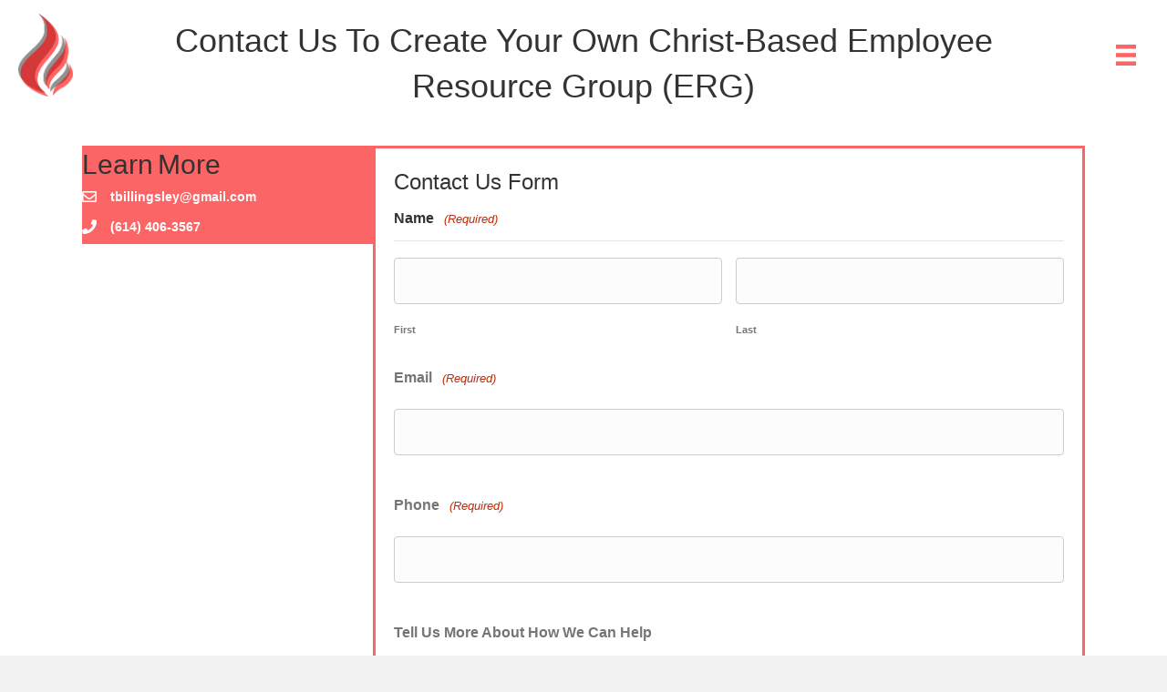

--- FILE ---
content_type: text/html; charset=UTF-8
request_url: https://christianinclusion.com/contact-us
body_size: 21648
content:
<!DOCTYPE html>
<html lang="en-US">
<head>
<meta charset="UTF-8" />
<script>
var gform;gform||(document.addEventListener("gform_main_scripts_loaded",function(){gform.scriptsLoaded=!0}),document.addEventListener("gform/theme/scripts_loaded",function(){gform.themeScriptsLoaded=!0}),window.addEventListener("DOMContentLoaded",function(){gform.domLoaded=!0}),gform={domLoaded:!1,scriptsLoaded:!1,themeScriptsLoaded:!1,isFormEditor:()=>"function"==typeof InitializeEditor,callIfLoaded:function(o){return!(!gform.domLoaded||!gform.scriptsLoaded||!gform.themeScriptsLoaded&&!gform.isFormEditor()||(gform.isFormEditor()&&console.warn("The use of gform.initializeOnLoaded() is deprecated in the form editor context and will be removed in Gravity Forms 3.1."),o(),0))},initializeOnLoaded:function(o){gform.callIfLoaded(o)||(document.addEventListener("gform_main_scripts_loaded",()=>{gform.scriptsLoaded=!0,gform.callIfLoaded(o)}),document.addEventListener("gform/theme/scripts_loaded",()=>{gform.themeScriptsLoaded=!0,gform.callIfLoaded(o)}),window.addEventListener("DOMContentLoaded",()=>{gform.domLoaded=!0,gform.callIfLoaded(o)}))},hooks:{action:{},filter:{}},addAction:function(o,r,e,t){gform.addHook("action",o,r,e,t)},addFilter:function(o,r,e,t){gform.addHook("filter",o,r,e,t)},doAction:function(o){gform.doHook("action",o,arguments)},applyFilters:function(o){return gform.doHook("filter",o,arguments)},removeAction:function(o,r){gform.removeHook("action",o,r)},removeFilter:function(o,r,e){gform.removeHook("filter",o,r,e)},addHook:function(o,r,e,t,n){null==gform.hooks[o][r]&&(gform.hooks[o][r]=[]);var d=gform.hooks[o][r];null==n&&(n=r+"_"+d.length),gform.hooks[o][r].push({tag:n,callable:e,priority:t=null==t?10:t})},doHook:function(r,o,e){var t;if(e=Array.prototype.slice.call(e,1),null!=gform.hooks[r][o]&&((o=gform.hooks[r][o]).sort(function(o,r){return o.priority-r.priority}),o.forEach(function(o){"function"!=typeof(t=o.callable)&&(t=window[t]),"action"==r?t.apply(null,e):e[0]=t.apply(null,e)})),"filter"==r)return e[0]},removeHook:function(o,r,t,n){var e;null!=gform.hooks[o][r]&&(e=(e=gform.hooks[o][r]).filter(function(o,r,e){return!!(null!=n&&n!=o.tag||null!=t&&t!=o.priority)}),gform.hooks[o][r]=e)}});
</script>

<meta name='viewport' content='width=device-width, initial-scale=1.0' />
<meta http-equiv='X-UA-Compatible' content='IE=edge' />
<link rel="profile" href="https://gmpg.org/xfn/11" />
<meta name='robots' content='index, follow, max-image-preview:large, max-snippet:-1, max-video-preview:-1' />

	<!-- This site is optimized with the Yoast SEO plugin v26.8 - https://yoast.com/product/yoast-seo-wordpress/ -->
	<title>Contact Us - Christian Inclusion Consulting</title>
	<link rel="canonical" href="https://christianinclusion.com/contact-us" />
	<meta property="og:locale" content="en_US" />
	<meta property="og:type" content="article" />
	<meta property="og:title" content="Contact Us - Christian Inclusion Consulting" />
	<meta property="og:description" content="Contact Us To Create Your Own Christ-Based Employee Resource Group (ERG) Learn" />
	<meta property="og:url" content="https://christianinclusion.com/contact-us" />
	<meta property="og:site_name" content="Christian Inclusion Consulting" />
	<meta property="article:modified_time" content="2022-08-28T22:57:46+00:00" />
	<meta name="twitter:card" content="summary_large_image" />
	<script type="application/ld+json" class="yoast-schema-graph">{"@context":"https://schema.org","@graph":[{"@type":"WebPage","@id":"https://christianinclusion.com/contact-us","url":"https://christianinclusion.com/contact-us","name":"Contact Us - Christian Inclusion Consulting","isPartOf":{"@id":"https://christianinclusion.com/#website"},"datePublished":"2022-06-16T19:41:38+00:00","dateModified":"2022-08-28T22:57:46+00:00","breadcrumb":{"@id":"https://christianinclusion.com/contact-us#breadcrumb"},"inLanguage":"en-US","potentialAction":[{"@type":"ReadAction","target":["https://christianinclusion.com/contact-us"]}]},{"@type":"BreadcrumbList","@id":"https://christianinclusion.com/contact-us#breadcrumb","itemListElement":[{"@type":"ListItem","position":1,"name":"Home","item":"https://christianinclusion.com/"},{"@type":"ListItem","position":2,"name":"Contact Us"}]},{"@type":"WebSite","@id":"https://christianinclusion.com/#website","url":"https://christianinclusion.com/","name":"Christian Inclusion Consulting","description":"A Christ Centered Non-Profit Consulting on DE&amp;I and ERG&#039;s","potentialAction":[{"@type":"SearchAction","target":{"@type":"EntryPoint","urlTemplate":"https://christianinclusion.com/?s={search_term_string}"},"query-input":{"@type":"PropertyValueSpecification","valueRequired":true,"valueName":"search_term_string"}}],"inLanguage":"en-US"}]}</script>
	<!-- / Yoast SEO plugin. -->


<link rel="alternate" type="application/rss+xml" title="Christian Inclusion Consulting &raquo; Feed" href="https://christianinclusion.com/feed" />
<link rel="alternate" type="application/rss+xml" title="Christian Inclusion Consulting &raquo; Comments Feed" href="https://christianinclusion.com/comments/feed" />
<link rel="alternate" title="oEmbed (JSON)" type="application/json+oembed" href="https://christianinclusion.com/wp-json/oembed/1.0/embed?url=https%3A%2F%2Fchristianinclusion.com%2Fcontact-us" />
<link rel="alternate" title="oEmbed (XML)" type="text/xml+oembed" href="https://christianinclusion.com/wp-json/oembed/1.0/embed?url=https%3A%2F%2Fchristianinclusion.com%2Fcontact-us&#038;format=xml" />
<link rel="preload" href="https://christianinclusion.com/wp-content/plugins/bb-plugin/fonts/fontawesome/5.15.4/webfonts/fa-regular-400.woff2" as="font" type="font/woff2" crossorigin="anonymous">
<link rel="preload" href="https://christianinclusion.com/wp-content/plugins/bb-plugin/fonts/fontawesome/5.15.4/webfonts/fa-solid-900.woff2" as="font" type="font/woff2" crossorigin="anonymous">
<style id='wp-img-auto-sizes-contain-inline-css'>
img:is([sizes=auto i],[sizes^="auto," i]){contain-intrinsic-size:3000px 1500px}
/*# sourceURL=wp-img-auto-sizes-contain-inline-css */
</style>
<style id='wp-emoji-styles-inline-css'>

	img.wp-smiley, img.emoji {
		display: inline !important;
		border: none !important;
		box-shadow: none !important;
		height: 1em !important;
		width: 1em !important;
		margin: 0 0.07em !important;
		vertical-align: -0.1em !important;
		background: none !important;
		padding: 0 !important;
	}
/*# sourceURL=wp-emoji-styles-inline-css */
</style>
<style id='wp-block-library-inline-css'>
:root{--wp-block-synced-color:#7a00df;--wp-block-synced-color--rgb:122,0,223;--wp-bound-block-color:var(--wp-block-synced-color);--wp-editor-canvas-background:#ddd;--wp-admin-theme-color:#007cba;--wp-admin-theme-color--rgb:0,124,186;--wp-admin-theme-color-darker-10:#006ba1;--wp-admin-theme-color-darker-10--rgb:0,107,160.5;--wp-admin-theme-color-darker-20:#005a87;--wp-admin-theme-color-darker-20--rgb:0,90,135;--wp-admin-border-width-focus:2px}@media (min-resolution:192dpi){:root{--wp-admin-border-width-focus:1.5px}}.wp-element-button{cursor:pointer}:root .has-very-light-gray-background-color{background-color:#eee}:root .has-very-dark-gray-background-color{background-color:#313131}:root .has-very-light-gray-color{color:#eee}:root .has-very-dark-gray-color{color:#313131}:root .has-vivid-green-cyan-to-vivid-cyan-blue-gradient-background{background:linear-gradient(135deg,#00d084,#0693e3)}:root .has-purple-crush-gradient-background{background:linear-gradient(135deg,#34e2e4,#4721fb 50%,#ab1dfe)}:root .has-hazy-dawn-gradient-background{background:linear-gradient(135deg,#faaca8,#dad0ec)}:root .has-subdued-olive-gradient-background{background:linear-gradient(135deg,#fafae1,#67a671)}:root .has-atomic-cream-gradient-background{background:linear-gradient(135deg,#fdd79a,#004a59)}:root .has-nightshade-gradient-background{background:linear-gradient(135deg,#330968,#31cdcf)}:root .has-midnight-gradient-background{background:linear-gradient(135deg,#020381,#2874fc)}:root{--wp--preset--font-size--normal:16px;--wp--preset--font-size--huge:42px}.has-regular-font-size{font-size:1em}.has-larger-font-size{font-size:2.625em}.has-normal-font-size{font-size:var(--wp--preset--font-size--normal)}.has-huge-font-size{font-size:var(--wp--preset--font-size--huge)}.has-text-align-center{text-align:center}.has-text-align-left{text-align:left}.has-text-align-right{text-align:right}.has-fit-text{white-space:nowrap!important}#end-resizable-editor-section{display:none}.aligncenter{clear:both}.items-justified-left{justify-content:flex-start}.items-justified-center{justify-content:center}.items-justified-right{justify-content:flex-end}.items-justified-space-between{justify-content:space-between}.screen-reader-text{border:0;clip-path:inset(50%);height:1px;margin:-1px;overflow:hidden;padding:0;position:absolute;width:1px;word-wrap:normal!important}.screen-reader-text:focus{background-color:#ddd;clip-path:none;color:#444;display:block;font-size:1em;height:auto;left:5px;line-height:normal;padding:15px 23px 14px;text-decoration:none;top:5px;width:auto;z-index:100000}html :where(.has-border-color){border-style:solid}html :where([style*=border-top-color]){border-top-style:solid}html :where([style*=border-right-color]){border-right-style:solid}html :where([style*=border-bottom-color]){border-bottom-style:solid}html :where([style*=border-left-color]){border-left-style:solid}html :where([style*=border-width]){border-style:solid}html :where([style*=border-top-width]){border-top-style:solid}html :where([style*=border-right-width]){border-right-style:solid}html :where([style*=border-bottom-width]){border-bottom-style:solid}html :where([style*=border-left-width]){border-left-style:solid}html :where(img[class*=wp-image-]){height:auto;max-width:100%}:where(figure){margin:0 0 1em}html :where(.is-position-sticky){--wp-admin--admin-bar--position-offset:var(--wp-admin--admin-bar--height,0px)}@media screen and (max-width:600px){html :where(.is-position-sticky){--wp-admin--admin-bar--position-offset:0px}}

/*# sourceURL=wp-block-library-inline-css */
</style><style id='global-styles-inline-css'>
:root{--wp--preset--aspect-ratio--square: 1;--wp--preset--aspect-ratio--4-3: 4/3;--wp--preset--aspect-ratio--3-4: 3/4;--wp--preset--aspect-ratio--3-2: 3/2;--wp--preset--aspect-ratio--2-3: 2/3;--wp--preset--aspect-ratio--16-9: 16/9;--wp--preset--aspect-ratio--9-16: 9/16;--wp--preset--color--black: #000000;--wp--preset--color--cyan-bluish-gray: #abb8c3;--wp--preset--color--white: #ffffff;--wp--preset--color--pale-pink: #f78da7;--wp--preset--color--vivid-red: #cf2e2e;--wp--preset--color--luminous-vivid-orange: #ff6900;--wp--preset--color--luminous-vivid-amber: #fcb900;--wp--preset--color--light-green-cyan: #7bdcb5;--wp--preset--color--vivid-green-cyan: #00d084;--wp--preset--color--pale-cyan-blue: #8ed1fc;--wp--preset--color--vivid-cyan-blue: #0693e3;--wp--preset--color--vivid-purple: #9b51e0;--wp--preset--gradient--vivid-cyan-blue-to-vivid-purple: linear-gradient(135deg,rgb(6,147,227) 0%,rgb(155,81,224) 100%);--wp--preset--gradient--light-green-cyan-to-vivid-green-cyan: linear-gradient(135deg,rgb(122,220,180) 0%,rgb(0,208,130) 100%);--wp--preset--gradient--luminous-vivid-amber-to-luminous-vivid-orange: linear-gradient(135deg,rgb(252,185,0) 0%,rgb(255,105,0) 100%);--wp--preset--gradient--luminous-vivid-orange-to-vivid-red: linear-gradient(135deg,rgb(255,105,0) 0%,rgb(207,46,46) 100%);--wp--preset--gradient--very-light-gray-to-cyan-bluish-gray: linear-gradient(135deg,rgb(238,238,238) 0%,rgb(169,184,195) 100%);--wp--preset--gradient--cool-to-warm-spectrum: linear-gradient(135deg,rgb(74,234,220) 0%,rgb(151,120,209) 20%,rgb(207,42,186) 40%,rgb(238,44,130) 60%,rgb(251,105,98) 80%,rgb(254,248,76) 100%);--wp--preset--gradient--blush-light-purple: linear-gradient(135deg,rgb(255,206,236) 0%,rgb(152,150,240) 100%);--wp--preset--gradient--blush-bordeaux: linear-gradient(135deg,rgb(254,205,165) 0%,rgb(254,45,45) 50%,rgb(107,0,62) 100%);--wp--preset--gradient--luminous-dusk: linear-gradient(135deg,rgb(255,203,112) 0%,rgb(199,81,192) 50%,rgb(65,88,208) 100%);--wp--preset--gradient--pale-ocean: linear-gradient(135deg,rgb(255,245,203) 0%,rgb(182,227,212) 50%,rgb(51,167,181) 100%);--wp--preset--gradient--electric-grass: linear-gradient(135deg,rgb(202,248,128) 0%,rgb(113,206,126) 100%);--wp--preset--gradient--midnight: linear-gradient(135deg,rgb(2,3,129) 0%,rgb(40,116,252) 100%);--wp--preset--font-size--small: 13px;--wp--preset--font-size--medium: 20px;--wp--preset--font-size--large: 36px;--wp--preset--font-size--x-large: 42px;--wp--preset--spacing--20: 0.44rem;--wp--preset--spacing--30: 0.67rem;--wp--preset--spacing--40: 1rem;--wp--preset--spacing--50: 1.5rem;--wp--preset--spacing--60: 2.25rem;--wp--preset--spacing--70: 3.38rem;--wp--preset--spacing--80: 5.06rem;--wp--preset--shadow--natural: 6px 6px 9px rgba(0, 0, 0, 0.2);--wp--preset--shadow--deep: 12px 12px 50px rgba(0, 0, 0, 0.4);--wp--preset--shadow--sharp: 6px 6px 0px rgba(0, 0, 0, 0.2);--wp--preset--shadow--outlined: 6px 6px 0px -3px rgb(255, 255, 255), 6px 6px rgb(0, 0, 0);--wp--preset--shadow--crisp: 6px 6px 0px rgb(0, 0, 0);}:where(.is-layout-flex){gap: 0.5em;}:where(.is-layout-grid){gap: 0.5em;}body .is-layout-flex{display: flex;}.is-layout-flex{flex-wrap: wrap;align-items: center;}.is-layout-flex > :is(*, div){margin: 0;}body .is-layout-grid{display: grid;}.is-layout-grid > :is(*, div){margin: 0;}:where(.wp-block-columns.is-layout-flex){gap: 2em;}:where(.wp-block-columns.is-layout-grid){gap: 2em;}:where(.wp-block-post-template.is-layout-flex){gap: 1.25em;}:where(.wp-block-post-template.is-layout-grid){gap: 1.25em;}.has-black-color{color: var(--wp--preset--color--black) !important;}.has-cyan-bluish-gray-color{color: var(--wp--preset--color--cyan-bluish-gray) !important;}.has-white-color{color: var(--wp--preset--color--white) !important;}.has-pale-pink-color{color: var(--wp--preset--color--pale-pink) !important;}.has-vivid-red-color{color: var(--wp--preset--color--vivid-red) !important;}.has-luminous-vivid-orange-color{color: var(--wp--preset--color--luminous-vivid-orange) !important;}.has-luminous-vivid-amber-color{color: var(--wp--preset--color--luminous-vivid-amber) !important;}.has-light-green-cyan-color{color: var(--wp--preset--color--light-green-cyan) !important;}.has-vivid-green-cyan-color{color: var(--wp--preset--color--vivid-green-cyan) !important;}.has-pale-cyan-blue-color{color: var(--wp--preset--color--pale-cyan-blue) !important;}.has-vivid-cyan-blue-color{color: var(--wp--preset--color--vivid-cyan-blue) !important;}.has-vivid-purple-color{color: var(--wp--preset--color--vivid-purple) !important;}.has-black-background-color{background-color: var(--wp--preset--color--black) !important;}.has-cyan-bluish-gray-background-color{background-color: var(--wp--preset--color--cyan-bluish-gray) !important;}.has-white-background-color{background-color: var(--wp--preset--color--white) !important;}.has-pale-pink-background-color{background-color: var(--wp--preset--color--pale-pink) !important;}.has-vivid-red-background-color{background-color: var(--wp--preset--color--vivid-red) !important;}.has-luminous-vivid-orange-background-color{background-color: var(--wp--preset--color--luminous-vivid-orange) !important;}.has-luminous-vivid-amber-background-color{background-color: var(--wp--preset--color--luminous-vivid-amber) !important;}.has-light-green-cyan-background-color{background-color: var(--wp--preset--color--light-green-cyan) !important;}.has-vivid-green-cyan-background-color{background-color: var(--wp--preset--color--vivid-green-cyan) !important;}.has-pale-cyan-blue-background-color{background-color: var(--wp--preset--color--pale-cyan-blue) !important;}.has-vivid-cyan-blue-background-color{background-color: var(--wp--preset--color--vivid-cyan-blue) !important;}.has-vivid-purple-background-color{background-color: var(--wp--preset--color--vivid-purple) !important;}.has-black-border-color{border-color: var(--wp--preset--color--black) !important;}.has-cyan-bluish-gray-border-color{border-color: var(--wp--preset--color--cyan-bluish-gray) !important;}.has-white-border-color{border-color: var(--wp--preset--color--white) !important;}.has-pale-pink-border-color{border-color: var(--wp--preset--color--pale-pink) !important;}.has-vivid-red-border-color{border-color: var(--wp--preset--color--vivid-red) !important;}.has-luminous-vivid-orange-border-color{border-color: var(--wp--preset--color--luminous-vivid-orange) !important;}.has-luminous-vivid-amber-border-color{border-color: var(--wp--preset--color--luminous-vivid-amber) !important;}.has-light-green-cyan-border-color{border-color: var(--wp--preset--color--light-green-cyan) !important;}.has-vivid-green-cyan-border-color{border-color: var(--wp--preset--color--vivid-green-cyan) !important;}.has-pale-cyan-blue-border-color{border-color: var(--wp--preset--color--pale-cyan-blue) !important;}.has-vivid-cyan-blue-border-color{border-color: var(--wp--preset--color--vivid-cyan-blue) !important;}.has-vivid-purple-border-color{border-color: var(--wp--preset--color--vivid-purple) !important;}.has-vivid-cyan-blue-to-vivid-purple-gradient-background{background: var(--wp--preset--gradient--vivid-cyan-blue-to-vivid-purple) !important;}.has-light-green-cyan-to-vivid-green-cyan-gradient-background{background: var(--wp--preset--gradient--light-green-cyan-to-vivid-green-cyan) !important;}.has-luminous-vivid-amber-to-luminous-vivid-orange-gradient-background{background: var(--wp--preset--gradient--luminous-vivid-amber-to-luminous-vivid-orange) !important;}.has-luminous-vivid-orange-to-vivid-red-gradient-background{background: var(--wp--preset--gradient--luminous-vivid-orange-to-vivid-red) !important;}.has-very-light-gray-to-cyan-bluish-gray-gradient-background{background: var(--wp--preset--gradient--very-light-gray-to-cyan-bluish-gray) !important;}.has-cool-to-warm-spectrum-gradient-background{background: var(--wp--preset--gradient--cool-to-warm-spectrum) !important;}.has-blush-light-purple-gradient-background{background: var(--wp--preset--gradient--blush-light-purple) !important;}.has-blush-bordeaux-gradient-background{background: var(--wp--preset--gradient--blush-bordeaux) !important;}.has-luminous-dusk-gradient-background{background: var(--wp--preset--gradient--luminous-dusk) !important;}.has-pale-ocean-gradient-background{background: var(--wp--preset--gradient--pale-ocean) !important;}.has-electric-grass-gradient-background{background: var(--wp--preset--gradient--electric-grass) !important;}.has-midnight-gradient-background{background: var(--wp--preset--gradient--midnight) !important;}.has-small-font-size{font-size: var(--wp--preset--font-size--small) !important;}.has-medium-font-size{font-size: var(--wp--preset--font-size--medium) !important;}.has-large-font-size{font-size: var(--wp--preset--font-size--large) !important;}.has-x-large-font-size{font-size: var(--wp--preset--font-size--x-large) !important;}
/*# sourceURL=global-styles-inline-css */
</style>

<style id='classic-theme-styles-inline-css'>
/*! This file is auto-generated */
.wp-block-button__link{color:#fff;background-color:#32373c;border-radius:9999px;box-shadow:none;text-decoration:none;padding:calc(.667em + 2px) calc(1.333em + 2px);font-size:1.125em}.wp-block-file__button{background:#32373c;color:#fff;text-decoration:none}
/*# sourceURL=/wp-includes/css/classic-themes.min.css */
</style>
<link rel='stylesheet' id='font-awesome-5-css' href='https://christianinclusion.com/wp-content/plugins/bb-plugin/fonts/fontawesome/5.15.4/css/all.min.css?ver=2.10.0.5' media='all' />
<link rel='stylesheet' id='fl-builder-layout-93-css' href='https://christianinclusion.com/wp-content/uploads/bb-plugin/cache/93-layout.css?ver=623124c4b6db24033cdf85900c982e06' media='all' />
<link rel='stylesheet' id='jquery-bxslider-css' href='https://christianinclusion.com/wp-content/plugins/bb-plugin/css/jquery.bxslider.css?ver=2.10.0.5' media='all' />
<link rel='stylesheet' id='fl-builder-layout-bundle-811fa371c65fddf69f951fdb6ef57406-css' href='https://christianinclusion.com/wp-content/uploads/bb-plugin/cache/811fa371c65fddf69f951fdb6ef57406-layout-bundle.css?ver=2.10.0.5-1.5.2.1-20251125200437' media='all' />
<link rel='stylesheet' id='jquery-magnificpopup-css' href='https://christianinclusion.com/wp-content/plugins/bb-plugin/css/jquery.magnificpopup.min.css?ver=2.10.0.5' media='all' />
<link rel='stylesheet' id='base-css' href='https://christianinclusion.com/wp-content/themes/bb-theme/css/base.min.css?ver=1.7.14' media='all' />
<link rel='stylesheet' id='fl-automator-skin-css' href='https://christianinclusion.com/wp-content/uploads/bb-theme/skin-65e893b0b08da.css?ver=1.7.14' media='all' />
<link rel='stylesheet' id='fl-child-theme-css' href='https://christianinclusion.com/wp-content/themes/bb-theme-child/style.css?ver=6.9' media='all' />
<script src="https://christianinclusion.com/wp-includes/js/jquery/jquery.min.js?ver=3.7.1" id="jquery-core-js"></script>
<script src="https://christianinclusion.com/wp-includes/js/jquery/jquery-migrate.min.js?ver=3.4.1" id="jquery-migrate-js"></script>
<link rel="https://api.w.org/" href="https://christianinclusion.com/wp-json/" /><link rel="alternate" title="JSON" type="application/json" href="https://christianinclusion.com/wp-json/wp/v2/pages/93" /><link rel="EditURI" type="application/rsd+xml" title="RSD" href="https://christianinclusion.com/xmlrpc.php?rsd" />
<meta name="generator" content="WordPress 6.9" />
<link rel='shortlink' href='https://christianinclusion.com/?p=93' />
<!-- Google Tag Manager -->
<script>(function(w,d,s,l,i){w[l]=w[l]||[];w[l].push({'gtm.start':
new Date().getTime(),event:'gtm.js'});var f=d.getElementsByTagName(s)[0],
j=d.createElement(s),dl=l!='dataLayer'?'&l='+l:'';j.async=true;j.src=
'https://www.googletagmanager.com/gtm.js?id='+i+dl;f.parentNode.insertBefore(j,f);
})(window,document,'script','dataLayer','GTM-KWX2F42');</script>
<!-- End Google Tag Manager --><link rel="icon" href="https://christianinclusion.com/wp-content/uploads/2022/06/cropped-CIC-Favicon-32x32.jpg" sizes="32x32" />
<link rel="icon" href="https://christianinclusion.com/wp-content/uploads/2022/06/cropped-CIC-Favicon-192x192.jpg" sizes="192x192" />
<link rel="apple-touch-icon" href="https://christianinclusion.com/wp-content/uploads/2022/06/cropped-CIC-Favicon-180x180.jpg" />
<meta name="msapplication-TileImage" content="https://christianinclusion.com/wp-content/uploads/2022/06/cropped-CIC-Favicon-270x270.jpg" />
<link rel='stylesheet' id='gform_basic-css' href='https://christianinclusion.com/wp-content/plugins/gravityforms/assets/css/dist/basic.min.css?ver=2.9.25' media='all' />
<link rel='stylesheet' id='gform_theme_components-css' href='https://christianinclusion.com/wp-content/plugins/gravityforms/assets/css/dist/theme-components.min.css?ver=2.9.25' media='all' />
<link rel='stylesheet' id='gform_theme-css' href='https://christianinclusion.com/wp-content/plugins/gravityforms/assets/css/dist/theme.min.css?ver=2.9.25' media='all' />
</head>
<body class="wp-singular page-template-default page page-id-93 wp-theme-bb-theme wp-child-theme-bb-theme-child fl-builder fl-builder-2-10-0-5 fl-themer-1-5-2-1-20251125200437 fl-theme-1-7-14 fl-no-js fl-theme-builder-header fl-theme-builder-header-header fl-theme-builder-footer fl-theme-builder-footer-footer fl-framework-base fl-preset-default fl-full-width fl-search-active" itemscope="itemscope" itemtype="https://schema.org/WebPage">
<!-- Google Tag Manager (noscript) -->
<noscript><iframe src="https://www.googletagmanager.com/ns.html?id=GTM-KWX2F42"
height="0" width="0" style="display:none;visibility:hidden"></iframe></noscript>
<!-- End Google Tag Manager (noscript) --><a aria-label="Skip to content" class="fl-screen-reader-text" href="#fl-main-content">Skip to content</a><div class="fl-page">
	<header class="fl-builder-content fl-builder-content-18 fl-builder-global-templates-locked" data-post-id="18" data-type="header" data-sticky="1" data-sticky-on="mobile" data-sticky-breakpoint="medium" data-shrink="1" data-overlay="1" data-overlay-bg="transparent" data-shrink-image-height="50px" role="banner" itemscope="itemscope" itemtype="http://schema.org/WPHeader"><div class="fl-row fl-row-full-width fl-row-bg-photo fl-node-xre49unm3sjd fl-row-default-height fl-row-align-center fl-visible-desktop fl-visible-large fl-visible-medium" data-node="xre49unm3sjd">
	<div class="fl-row-content-wrap">
								<div class="fl-row-content fl-row-full-width fl-node-content">
		
<div class="fl-col-group fl-node-7ue0ymr1l29s fl-col-group-equal-height fl-col-group-align-center fl-col-group-custom-width" data-node="7ue0ymr1l29s">
			<div class="fl-col fl-node-uhqcl9w1asx6 fl-col-bg-color fl-col-small-custom-width" data-node="uhqcl9w1asx6">
	<div class="fl-col-content fl-node-content"><div class="fl-module fl-module-photo fl-node-g5k2ba89x74j" data-node="g5k2ba89x74j">
	<div class="fl-module-content fl-node-content">
		<div role="figure" class="fl-photo fl-photo-align-left" itemscope itemtype="https://schema.org/ImageObject">
	<div class="fl-photo-content fl-photo-img-png">
				<a href="https://christianinclusion.com/" target="_self" itemprop="url">
				<img loading="lazy" decoding="async" class="fl-photo-img wp-image-20 size-full" src="https://christianinclusion.com/wp-content/uploads/2022/03/HomePageLogo.png" alt="HomePageLogo" height="380" width="250" title="HomePageLogo"  data-no-lazy="1" itemprop="image" srcset="https://christianinclusion.com/wp-content/uploads/2022/03/HomePageLogo.png 250w, https://christianinclusion.com/wp-content/uploads/2022/03/HomePageLogo-197x300.png 197w" sizes="auto, (max-width: 250px) 100vw, 250px" />
				</a>
					</div>
	</div>
	</div>
</div>
</div>
</div>
			<div class="fl-col fl-node-5wha1oib04f6 fl-col-bg-color fl-col-small fl-col-small-custom-width" data-node="5wha1oib04f6">
	<div class="fl-col-content fl-node-content"><div class="fl-module fl-module-menu fl-node-m2jlf4qginxo" data-node="m2jlf4qginxo">
	<div class="fl-module-content fl-node-content">
		<div class="fl-menu fl-menu-responsive-toggle-always">
	<button class="fl-menu-mobile-toggle hamburger fl-content-ui-button" aria-haspopup="menu" aria-label="Menu"><span class="fl-menu-icon svg-container"><svg version="1.1" class="hamburger-menu" xmlns="http://www.w3.org/2000/svg" xmlns:xlink="http://www.w3.org/1999/xlink" viewBox="0 0 512 512">
<rect class="fl-hamburger-menu-top" width="512" height="102"/>
<rect class="fl-hamburger-menu-middle" y="205" width="512" height="102"/>
<rect class="fl-hamburger-menu-bottom" y="410" width="512" height="102"/>
</svg>
</span></button>	<div class="fl-clear"></div>
	<nav role="navigation" aria-label="Menu" itemscope="itemscope" itemtype="https://schema.org/SiteNavigationElement"><ul id="menu-header-menu" class="menu fl-menu-horizontal fl-toggle-none"><li id="menu-item-74" class="menu-item menu-item-type-post_type menu-item-object-page menu-item-home"><a role="menuitem" href="https://christianinclusion.com/">Home</a></li><li id="menu-item-42" class="menu-item menu-item-type-post_type menu-item-object-page"><a role="menuitem" href="https://christianinclusion.com/our-story">Our Story</a></li><li id="menu-item-95" class="menu-item menu-item-type-post_type menu-item-object-page"><a role="menuitem" href="https://christianinclusion.com/faqs">FAQs</a></li><li id="menu-item-96" class="menu-item menu-item-type-post_type menu-item-object-page current-menu-item page_item page-item-93 current_page_item"><a role="menuitem" href="https://christianinclusion.com/contact-us" aria-current="page">Contact Us</a></li></ul></nav></div>
	</div>
</div>
</div>
</div>
	</div>
		</div>
	</div>
</div>
<div class="fl-row fl-row-full-width fl-row-bg-none fl-node-e0l8kuacbmgz fl-row-default-height fl-row-align-center fl-visible-mobile" data-node="e0l8kuacbmgz">
	<div class="fl-row-content-wrap">
								<div class="fl-row-content fl-row-fixed-width fl-node-content">
		
<div class="fl-col-group fl-node-30shuvpqirbd" data-node="30shuvpqirbd">
			<div class="fl-col fl-node-afdktiv9xnz5 fl-col-bg-color fl-col-has-cols" data-node="afdktiv9xnz5">
	<div class="fl-col-content fl-node-content">
<div class="fl-col-group fl-node-8sqka5tweuyd fl-col-group-nested" data-node="8sqka5tweuyd">
			<div class="fl-col fl-node-qlcnuo7r1t9g fl-col-bg-color" data-node="qlcnuo7r1t9g">
	<div class="fl-col-content fl-node-content"><div class="fl-module fl-module-menu fl-node-9copta8gzvyf" data-node="9copta8gzvyf">
	<div class="fl-module-content fl-node-content">
		<div class="fl-menu fl-menu-responsive-toggle-always">
	<button class="fl-menu-mobile-toggle hamburger fl-content-ui-button" aria-haspopup="menu" aria-label="Menu"><span class="fl-menu-icon svg-container"><svg version="1.1" class="hamburger-menu" xmlns="http://www.w3.org/2000/svg" xmlns:xlink="http://www.w3.org/1999/xlink" viewBox="0 0 512 512">
<rect class="fl-hamburger-menu-top" width="512" height="102"/>
<rect class="fl-hamburger-menu-middle" y="205" width="512" height="102"/>
<rect class="fl-hamburger-menu-bottom" y="410" width="512" height="102"/>
</svg>
</span></button>	<div class="fl-clear"></div>
	<nav role="navigation" aria-label="Menu" itemscope="itemscope" itemtype="https://schema.org/SiteNavigationElement"><ul id="menu-header-menu-1" class="menu fl-menu-horizontal fl-toggle-none"><li id="menu-item-74" class="menu-item menu-item-type-post_type menu-item-object-page menu-item-home"><a role="menuitem" href="https://christianinclusion.com/">Home</a></li><li id="menu-item-42" class="menu-item menu-item-type-post_type menu-item-object-page"><a role="menuitem" href="https://christianinclusion.com/our-story">Our Story</a></li><li id="menu-item-95" class="menu-item menu-item-type-post_type menu-item-object-page"><a role="menuitem" href="https://christianinclusion.com/faqs">FAQs</a></li><li id="menu-item-96" class="menu-item menu-item-type-post_type menu-item-object-page current-menu-item page_item page-item-93 current_page_item"><a role="menuitem" href="https://christianinclusion.com/contact-us" aria-current="page">Contact Us</a></li></ul></nav></div>
	</div>
</div>
</div>
</div>
	</div>
</div>
</div>
	</div>
		</div>
	</div>
</div>
</header><div class="uabb-js-breakpoint" style="display: none;"></div>	<div id="fl-main-content" class="fl-page-content" itemprop="mainContentOfPage" role="main">

		
<div class="fl-content-full container">
	<div class="row">
		<div class="fl-content col-md-12">
			<article class="fl-post post-93 page type-page status-publish hentry" id="fl-post-93" itemscope="itemscope" itemtype="https://schema.org/CreativeWork">

			<div class="fl-post-content clearfix" itemprop="text">
		<div class="fl-builder-content fl-builder-content-93 fl-builder-content-primary fl-builder-global-templates-locked" data-post-id="93"><div class="fl-row fl-row-fixed-width fl-row-bg-none fl-node-c6sokeuavhgd fl-row-default-height fl-row-align-center" data-node="c6sokeuavhgd">
	<div class="fl-row-content-wrap">
								<div class="fl-row-content fl-row-fixed-width fl-node-content">
		
<div class="fl-col-group fl-node-tycowpebudma" data-node="tycowpebudma">
			<div class="fl-col fl-node-td308bx9sfog fl-col-bg-color" data-node="td308bx9sfog">
	<div class="fl-col-content fl-node-content"><div class="fl-module fl-module-heading fl-node-pblarsfm40nd" data-node="pblarsfm40nd">
	<div class="fl-module-content fl-node-content">
		<h1 class="fl-heading">
		<span class="fl-heading-text">Contact Us To Create Your Own Christ-Based Employee Resource Group (ERG)</span>
	</h1>
	</div>
</div>
</div>
</div>
	</div>
		</div>
	</div>
</div>
<div class="fl-row fl-row-full-width fl-row-bg-color fl-node-ys27bh36fo49 fl-row-default-height fl-row-align-center" data-node="ys27bh36fo49">
	<div class="fl-row-content-wrap">
								<div class="fl-row-content fl-row-fixed-width fl-node-content">
		
<div class="fl-col-group fl-node-k5102hvi674a" data-node="k5102hvi674a">
			<div class="fl-col fl-node-adu1h09nyz76 fl-col-bg-color fl-col-small" data-node="adu1h09nyz76">
	<div class="fl-col-content fl-node-content"><div class="fl-module fl-module-fancy-text fl-node-cosdzva04upi" data-node="cosdzva04upi">
	<div class="fl-module-content fl-node-content">
		
<div class="uabb-module-content uabb-fancy-text-node">
	<h2 class="uabb-fancy-text-wrap uabb-fancy-heading uabb-fancy-text-type"><!--
	--><span class="uabb-fancy-plain-text uabb-fancy-text-wrapper uabb-fancy-text-prefix" aria-label="Prefix">Learn</span><!--	--><span class="uabb-fancy-text-main uabb-typed-main-wrap"><span class="uabb-typed-main"></span></span><!--
	--><span class=" uabb-fancy-plain-text uabb-fancy-text-wrapper uabb-fancy-text-suffix" aria-label="Suffix"></span>
	</h2></div>
	</div>
</div>
<div class="fl-module fl-module-icon fl-node-lvm0gad13pke" data-node="lvm0gad13pke">
	<div class="fl-module-content fl-node-content">
		<div class="fl-icon-wrap">
	<span class="fl-icon">
								<a href="#" target="_self"  tabindex="-1" aria-hidden="true" aria-labelledby="fl-icon-text-lvm0gad13pke">
							<i class="far fa-envelope" aria-hidden="true"></i>
						</a>
			</span>
			<div id="fl-icon-text-lvm0gad13pke" class="fl-icon-text">
						<a href="#" target="_self"  class="fl-icon-text-link fl-icon-text-wrap">
						<p><a href="mailto:tbillingsley@gmail.com">tbillingsley@gmail.com</a></p>
						</a>
					</div>
	</div>
	</div>
</div>
<div class="fl-module fl-module-icon fl-node-a75z1utprxef" data-node="a75z1utprxef">
	<div class="fl-module-content fl-node-content">
		<div class="fl-icon-wrap">
	<span class="fl-icon">
								<a href="#" target="_self"  tabindex="-1" aria-hidden="true" aria-labelledby="fl-icon-text-a75z1utprxef">
							<i class="fas fa-phone" aria-hidden="true"></i>
						</a>
			</span>
			<div id="fl-icon-text-a75z1utprxef" class="fl-icon-text">
						<a href="#" target="_self"  class="fl-icon-text-link fl-icon-text-wrap">
						<p><a href="tel: +16144063567">(614) 406-3567</a></p>						</a>
					</div>
	</div>
	</div>
</div>
</div>
</div>
			<div class="fl-col fl-node-5ftpygkvehba fl-col-bg-color" data-node="5ftpygkvehba">
	<div class="fl-col-content fl-node-content"><div class="fl-module fl-module-uabb-gravity-form fl-node-9xhed1ns6lkc" data-node="9xhed1ns6lkc">
	<div class="fl-module-content fl-node-content">
		
<div class="uabb-gf-style uabb-gf-form-style1">
			<h3 class="uabb-gf-form-title">Contact Us Form</h3>
	
	
	
                <div class='gf_browser_chrome gform_wrapper gravity-theme gform-theme--no-framework' data-form-theme='gravity-theme' data-form-index='0' id='gform_wrapper_1' style='display:none'><div id='gf_1' class='gform_anchor' tabindex='-1'></div><form method='post' enctype='multipart/form-data' target='gform_ajax_frame_1' id='gform_1'  action='/contact-us#gf_1' data-formid='1' novalidate>
                        <div class='gform-body gform_body'><div id='gform_fields_1' class='gform_fields top_label form_sublabel_below description_below validation_below'><fieldset id="field_1_1" class="gfield gfield--type-name gfield_contains_required field_sublabel_below gfield--no-description field_description_below field_validation_below gfield_visibility_visible"  ><legend class='gfield_label gform-field-label gfield_label_before_complex' >Name<span class="gfield_required"><span class="gfield_required gfield_required_text">(Required)</span></span></legend><div class='ginput_complex ginput_container ginput_container--name no_prefix has_first_name no_middle_name has_last_name no_suffix gf_name_has_2 ginput_container_name gform-grid-row' id='input_1_1'>
                            
                            <span id='input_1_1_3_container' class='name_first gform-grid-col gform-grid-col--size-auto' >
                                                    <input type='text' name='input_1.3' id='input_1_1_3' value='' tabindex='2'  aria-required='true'     />
                                                    <label for='input_1_1_3' class='gform-field-label gform-field-label--type-sub '>First</label>
                                                </span>
                            
                            <span id='input_1_1_6_container' class='name_last gform-grid-col gform-grid-col--size-auto' >
                                                    <input type='text' name='input_1.6' id='input_1_1_6' value='' tabindex='4'  aria-required='true'     />
                                                    <label for='input_1_1_6' class='gform-field-label gform-field-label--type-sub '>Last</label>
                                                </span>
                            
                        </div></fieldset><div id="field_1_2" class="gfield gfield--type-email gfield--width-full gfield_contains_required field_sublabel_below gfield--no-description field_description_below field_validation_below gfield_visibility_visible"  ><label class='gfield_label gform-field-label' for='input_1_2'>Email<span class="gfield_required"><span class="gfield_required gfield_required_text">(Required)</span></span></label><div class='ginput_container ginput_container_email'>
                            <input name='input_2' id='input_1_2' type='email' value='' class='large' tabindex='6'   aria-required="true" aria-invalid="false"  />
                        </div></div><div id="field_1_3" class="gfield gfield--type-phone gfield--width-full gfield_contains_required field_sublabel_below gfield--no-description field_description_below field_validation_below gfield_visibility_visible"  ><label class='gfield_label gform-field-label' for='input_1_3'>Phone<span class="gfield_required"><span class="gfield_required gfield_required_text">(Required)</span></span></label><div class='ginput_container ginput_container_phone'><input name='input_3' id='input_1_3' type='tel' value='' class='large' tabindex='7'  aria-required="true" aria-invalid="false"   /></div></div><div id="field_1_4" class="gfield gfield--type-textarea gfield--width-full field_sublabel_below gfield--no-description field_description_below field_validation_below gfield_visibility_visible"  ><label class='gfield_label gform-field-label' for='input_1_4'>Tell Us More About How We Can Help</label><div class='ginput_container ginput_container_textarea'><textarea name='input_4' id='input_1_4' class='textarea large' tabindex='8'     aria-invalid="false"   rows='10' cols='50'></textarea></div></div><div id="field_1_5" class="gfield gfield--type-html gfield--width-full gfield_html gfield_html_formatted gfield_no_follows_desc field_sublabel_below gfield--no-description field_description_below field_validation_below gfield_visibility_visible"  ><img decoding="async" src="https://christianinclusion.com/wp-content/uploads/2022/11/What-is-10-5-1.png" alt="Answer This" />

</div><div id="field_1_6" class="gfield gfield--type-number gfield--width-full gfield_contains_required field_sublabel_below gfield--no-description field_description_below field_validation_below gfield_visibility_visible"  ><label class='gfield_label gform-field-label' for='input_1_6'>Number<span class="gfield_required"><span class="gfield_required gfield_required_text">(Required)</span></span></label><div class='ginput_container ginput_container_number'><input name='input_6' id='input_1_6' type='number' step='any'   value='' class='small' tabindex='9'    aria-required="true" aria-invalid="false"  /></div></div></div></div>
        <div class='gform-footer gform_footer top_label'> <input type='submit' id='gform_submit_button_1' class='gform_button button' onclick='gform.submission.handleButtonClick(this);' data-submission-type='submit' value='Submit' tabindex='10' /> <input type='hidden' name='gform_ajax' value='form_id=1&amp;title=&amp;description=&amp;tabindex=1&amp;theme=gravity-theme&amp;styles=[]&amp;hash=0e6474535048c02b89437b21b0b3ecaf' />
            <input type='hidden' class='gform_hidden' name='gform_submission_method' data-js='gform_submission_method_1' value='iframe' />
            <input type='hidden' class='gform_hidden' name='gform_theme' data-js='gform_theme_1' id='gform_theme_1' value='gravity-theme' />
            <input type='hidden' class='gform_hidden' name='gform_style_settings' data-js='gform_style_settings_1' id='gform_style_settings_1' value='[]' />
            <input type='hidden' class='gform_hidden' name='is_submit_1' value='1' />
            <input type='hidden' class='gform_hidden' name='gform_submit' value='1' />
            
            <input type='hidden' class='gform_hidden' name='gform_unique_id' value='' />
            <input type='hidden' class='gform_hidden' name='state_1' value='WyJbXSIsImIxZTg5NTFjNDE5NGQ1OGE1YmRkODg0Y2ZiZGUxOTY4Il0=' />
            <input type='hidden' autocomplete='off' class='gform_hidden' name='gform_target_page_number_1' id='gform_target_page_number_1' value='0' />
            <input type='hidden' autocomplete='off' class='gform_hidden' name='gform_source_page_number_1' id='gform_source_page_number_1' value='1' />
            <input type='hidden' name='gform_field_values' value='' />
            
        </div>
                        </form>
                        </div>
		                <iframe style='display:none;width:0px;height:0px;' src='about:blank' name='gform_ajax_frame_1' id='gform_ajax_frame_1' title='This iframe contains the logic required to handle Ajax powered Gravity Forms.'></iframe>
		                <script>
gform.initializeOnLoaded( function() {gformInitSpinner( 1, 'https://christianinclusion.com/wp-content/plugins/gravityforms/images/spinner.svg', true );jQuery('#gform_ajax_frame_1').on('load',function(){var contents = jQuery(this).contents().find('*').html();var is_postback = contents.indexOf('GF_AJAX_POSTBACK') >= 0;if(!is_postback){return;}var form_content = jQuery(this).contents().find('#gform_wrapper_1');var is_confirmation = jQuery(this).contents().find('#gform_confirmation_wrapper_1').length > 0;var is_redirect = contents.indexOf('gformRedirect(){') >= 0;var is_form = form_content.length > 0 && ! is_redirect && ! is_confirmation;var mt = parseInt(jQuery('html').css('margin-top'), 10) + parseInt(jQuery('body').css('margin-top'), 10) + 100;if(is_form){form_content.find('form').css('opacity', 0);jQuery('#gform_wrapper_1').html(form_content.html());if(form_content.hasClass('gform_validation_error')){jQuery('#gform_wrapper_1').addClass('gform_validation_error');} else {jQuery('#gform_wrapper_1').removeClass('gform_validation_error');}setTimeout( function() { /* delay the scroll by 50 milliseconds to fix a bug in chrome */ jQuery(document).scrollTop(jQuery('#gform_wrapper_1').offset().top - mt); }, 50 );if(window['gformInitDatepicker']) {gformInitDatepicker();}if(window['gformInitPriceFields']) {gformInitPriceFields();}var current_page = jQuery('#gform_source_page_number_1').val();gformInitSpinner( 1, 'https://christianinclusion.com/wp-content/plugins/gravityforms/images/spinner.svg', true );jQuery(document).trigger('gform_page_loaded', [1, current_page]);window['gf_submitting_1'] = false;}else if(!is_redirect){var confirmation_content = jQuery(this).contents().find('.GF_AJAX_POSTBACK').html();if(!confirmation_content){confirmation_content = contents;}jQuery('#gform_wrapper_1').replaceWith(confirmation_content);jQuery(document).scrollTop(jQuery('#gf_1').offset().top - mt);jQuery(document).trigger('gform_confirmation_loaded', [1]);window['gf_submitting_1'] = false;wp.a11y.speak(jQuery('#gform_confirmation_message_1').text());}else{jQuery('#gform_1').append(contents);if(window['gformRedirect']) {gformRedirect();}}jQuery(document).trigger("gform_pre_post_render", [{ formId: "1", currentPage: "current_page", abort: function() { this.preventDefault(); } }]);        if (event && event.defaultPrevented) {                return;        }        const gformWrapperDiv = document.getElementById( "gform_wrapper_1" );        if ( gformWrapperDiv ) {            const visibilitySpan = document.createElement( "span" );            visibilitySpan.id = "gform_visibility_test_1";            gformWrapperDiv.insertAdjacentElement( "afterend", visibilitySpan );        }        const visibilityTestDiv = document.getElementById( "gform_visibility_test_1" );        let postRenderFired = false;        function triggerPostRender() {            if ( postRenderFired ) {                return;            }            postRenderFired = true;            gform.core.triggerPostRenderEvents( 1, current_page );            if ( visibilityTestDiv ) {                visibilityTestDiv.parentNode.removeChild( visibilityTestDiv );            }        }        function debounce( func, wait, immediate ) {            var timeout;            return function() {                var context = this, args = arguments;                var later = function() {                    timeout = null;                    if ( !immediate ) func.apply( context, args );                };                var callNow = immediate && !timeout;                clearTimeout( timeout );                timeout = setTimeout( later, wait );                if ( callNow ) func.apply( context, args );            };        }        const debouncedTriggerPostRender = debounce( function() {            triggerPostRender();        }, 200 );        if ( visibilityTestDiv && visibilityTestDiv.offsetParent === null ) {            const observer = new MutationObserver( ( mutations ) => {                mutations.forEach( ( mutation ) => {                    if ( mutation.type === 'attributes' && visibilityTestDiv.offsetParent !== null ) {                        debouncedTriggerPostRender();                        observer.disconnect();                    }                });            });            observer.observe( document.body, {                attributes: true,                childList: false,                subtree: true,                attributeFilter: [ 'style', 'class' ],            });        } else {            triggerPostRender();        }    } );} );
</script>
</div>
	</div>
</div>
</div>
</div>
	</div>
		</div>
	</div>
</div>
</div><div class="uabb-js-breakpoint" style="display: none;"></div>	</div><!-- .fl-post-content -->
	
</article>

<!-- .fl-post -->
		</div>
	</div>
</div>


	</div><!-- .fl-page-content -->
	<footer class="fl-builder-content fl-builder-content-30 fl-builder-global-templates-locked" data-post-id="30" data-type="footer" itemscope="itemscope" itemtype="http://schema.org/WPFooter"><div class="fl-row fl-row-fixed-width fl-row-bg-none fl-node-lf0y3w7uxzpr fl-row-default-height fl-row-align-center" data-node="lf0y3w7uxzpr">
	<div class="fl-row-content-wrap">
								<div class="fl-row-content fl-row-fixed-width fl-node-content">
		
<div class="fl-col-group fl-node-nx9cqz75jh0u" data-node="nx9cqz75jh0u">
			<div class="fl-col fl-node-m57b2q8dsafn fl-col-bg-color" data-node="m57b2q8dsafn">
	<div class="fl-col-content fl-node-content"><div class="fl-module fl-module-uabb-faq fl-node-4u59ov2jq8lp" data-node="4u59ov2jq8lp">
	<div class="fl-module-content fl-node-content">
		<div class="uabb-faq-module uabb-faq-layout-accordion_style uabb__faq-layout-accordion" >
			<div class="uabb-module-content uabb-faq-module uabb-faq__layout-accordion
								uabb-faq-collapse		">
						<div role="tablist" class="uabb-faq-item"
								data-index="0">
				<div role="tab" class="uabb-faq-questions-button uabb-faq-questions-button4u59ov2jq8lp uabb-faq-questions uabb-faq-questions4u59ov2jq8lp uabb-faq-before-text" aria-selected="false" tabindex="0" aria-expanded="true" aria-controls="expandable" data-index="0">
					<div class="uabb-faq-icon-wrap"><i class="uabb-faq-button-icon fas fa-plus"></i></div>					<h4 class="uabb-faq-question-label" tabindex="0" >How much are your fees to help with DE&amp;I?</h4>
									</div>
				<div role="tabpanel" class="uabb-faq-content uabb-faq-content4u59ov2jq8lp fl-clearfix" aria-expanded="true" >
					<p>Our services are free.</p>
				</div>
			</div>
						<div role="tablist" class="uabb-faq-item"
								data-index="1">
				<div role="tab" class="uabb-faq-questions-button uabb-faq-questions-button4u59ov2jq8lp uabb-faq-questions uabb-faq-questions4u59ov2jq8lp uabb-faq-before-text" aria-selected="false" tabindex="0" aria-expanded="true" aria-controls="expandable" data-index="1">
					<div class="uabb-faq-icon-wrap"><i class="uabb-faq-button-icon fas fa-plus"></i></div>					<h4 class="uabb-faq-question-label" tabindex="0" >Can this really happen in my company?</h4>
									</div>
				<div role="tabpanel" class="uabb-faq-content uabb-faq-content4u59ov2jq8lp fl-clearfix" aria-expanded="true" >
					<p>Yes. Regardless of the size of your organization, we have resources to help you.</p>
				</div>
			</div>
						<div role="tablist" class="uabb-faq-item"
								data-index="2">
				<div role="tab" class="uabb-faq-questions-button uabb-faq-questions-button4u59ov2jq8lp uabb-faq-questions uabb-faq-questions4u59ov2jq8lp uabb-faq-before-text" aria-selected="false" tabindex="0" aria-expanded="true" aria-controls="expandable" data-index="2">
					<div class="uabb-faq-icon-wrap"><i class="uabb-faq-button-icon fas fa-plus"></i></div>					<h4 class="uabb-faq-question-label" tabindex="0" >Is a Christian Fellowship Group in a business Legal?</h4>
									</div>
				<div role="tabpanel" class="uabb-faq-content uabb-faq-content4u59ov2jq8lp fl-clearfix" aria-expanded="true" >
					<p>Yes. It’s entirely legal, and in fact, should be encouraged. We can help you navigate the legal and political landscape which can be complicated and frankly intimidating.</p>
				</div>
			</div>
						<div role="tablist" class="uabb-faq-item"
								data-index="3">
				<div role="tab" class="uabb-faq-questions-button uabb-faq-questions-button4u59ov2jq8lp uabb-faq-questions uabb-faq-questions4u59ov2jq8lp uabb-faq-before-text" aria-selected="false" tabindex="0" aria-expanded="true" aria-controls="expandable" data-index="3">
					<div class="uabb-faq-icon-wrap"><i class="uabb-faq-button-icon fas fa-plus"></i></div>					<h4 class="uabb-faq-question-label" tabindex="0" >What’s the best strategy to get going?</h4>
									</div>
				<div role="tabpanel" class="uabb-faq-content uabb-faq-content4u59ov2jq8lp fl-clearfix" aria-expanded="true" >
					<p>Start small and start now. Get God involved through prayer. Be obedient and watch what He does.</p>
				</div>
			</div>
						<div role="tablist" class="uabb-faq-item"
								data-index="4">
				<div role="tab" class="uabb-faq-questions-button uabb-faq-questions-button4u59ov2jq8lp uabb-faq-questions uabb-faq-questions4u59ov2jq8lp uabb-faq-before-text" aria-selected="false" tabindex="0" aria-expanded="true" aria-controls="expandable" data-index="4">
					<div class="uabb-faq-icon-wrap"><i class="uabb-faq-button-icon fas fa-plus"></i></div>					<h4 class="uabb-faq-question-label" tabindex="0" >How do I take my informal Christian Group and get it recognized formally?</h4>
									</div>
				<div role="tabpanel" class="uabb-faq-content uabb-faq-content4u59ov2jq8lp fl-clearfix" aria-expanded="true" >
					<p>We can help. Contact us today</p>
				</div>
			</div>
						<div role="tablist" class="uabb-faq-item"
								data-index="5">
				<div role="tab" class="uabb-faq-questions-button uabb-faq-questions-button4u59ov2jq8lp uabb-faq-questions uabb-faq-questions4u59ov2jq8lp uabb-faq-before-text" aria-selected="false" tabindex="0" aria-expanded="true" aria-controls="expandable" data-index="5">
					<div class="uabb-faq-icon-wrap"><i class="uabb-faq-button-icon fas fa-plus"></i></div>					<h4 class="uabb-faq-question-label" tabindex="0" >What is DE&amp;I?</h4>
									</div>
				<div role="tabpanel" class="uabb-faq-content uabb-faq-content4u59ov2jq8lp fl-clearfix" aria-expanded="true" >
					<p>Defined as Diversity, Equity, and Inclusion aims to drive Employee Engagement by allowing employees to have environments where they can “Bring their full selves to work.” Common groups are typically based around Gender, Functional Role, Race, Age, or Sexual Orientation. More and more companies are understanding how important Faith is to identity and are opening themselves up to allow Faith based ERG’s to be launched (whether formally or informally)</p>
				</div>
			</div>
						<div role="tablist" class="uabb-faq-item"
								data-index="6">
				<div role="tab" class="uabb-faq-questions-button uabb-faq-questions-button4u59ov2jq8lp uabb-faq-questions uabb-faq-questions4u59ov2jq8lp uabb-faq-before-text" aria-selected="false" tabindex="0" aria-expanded="true" aria-controls="expandable" data-index="6">
					<div class="uabb-faq-icon-wrap"><i class="uabb-faq-button-icon fas fa-plus"></i></div>					<h4 class="uabb-faq-question-label" tabindex="0" >What is an ERG or BRG?</h4>
									</div>
				<div role="tabpanel" class="uabb-faq-content uabb-faq-content4u59ov2jq8lp fl-clearfix" aria-expanded="true" >
					<p>Commonly referred to as an Employee Resource Group, Business Resource Group, Affinity Group, Activity Community, etc. is a “Company Recognized” community where individuals can connect from a specific demographic or common interest. Companies employ these Groups are part of their Diversity, Equity and Inclusion strategies.</p>
				</div>
			</div>
						<div role="tablist" class="uabb-faq-item"
								data-index="7">
				<div role="tab" class="uabb-faq-questions-button uabb-faq-questions-button4u59ov2jq8lp uabb-faq-questions uabb-faq-questions4u59ov2jq8lp uabb-faq-before-text" aria-selected="false" tabindex="0" aria-expanded="true" aria-controls="expandable" data-index="7">
					<div class="uabb-faq-icon-wrap"><i class="uabb-faq-button-icon fas fa-plus"></i></div>					<h4 class="uabb-faq-question-label" tabindex="0" >What’s the Purpose of a Christian ERG?</h4>
									</div>
				<div role="tabpanel" class="uabb-faq-content uabb-faq-content4u59ov2jq8lp fl-clearfix" aria-expanded="true" >
					<p>The Christian ERG’s are effective when they are non-denominational, faith-based group open to all team members. The groups provides a conduit that allows for team members to bring their whole selves to work. Groups shine a light on challenges we face daily and discover ways to experience joy, hope, encouragement and purpose in and outside of the workplace. Members strive to make a positive difference in the workplace and community by demonstrating a commitment to such values as excellence, integrity, honesty, kindness, empathy, respect for one another and service towards customers, communities and coworkers in addition to a personal commitment to Company guidelines.</p>
				</div>
			</div>
						<div role="tablist" class="uabb-faq-item"
								data-index="8">
				<div role="tab" class="uabb-faq-questions-button uabb-faq-questions-button4u59ov2jq8lp uabb-faq-questions uabb-faq-questions4u59ov2jq8lp uabb-faq-before-text" aria-selected="false" tabindex="0" aria-expanded="true" aria-controls="expandable" data-index="8">
					<div class="uabb-faq-icon-wrap"><i class="uabb-faq-button-icon fas fa-plus"></i></div>					<h4 class="uabb-faq-question-label" tabindex="0" >What are the beliefs of the CIC?</h4>
									</div>
				<div role="tabpanel" class="uabb-faq-content uabb-faq-content4u59ov2jq8lp fl-clearfix" aria-expanded="true" >
					<ul>
<li>Our Founders follow Reformed Theological Teaching. We will study the God of the Bible as defined as: one God, eternally existing in three persons—The Father, The Son whose name is Jesus, and The Holy Spirit—co-eternal in being, co-eternal in nature, co-equal in power and glory, having the same character and perfections.</li>
<li>We study The Bible, defined as: both the Old and New Testaments, the inspired word of God. It is God breathed and is true, doesn’t change, and is our final authority for faith and life</li>
<li>We study the Lord Jesus Christ defined as: the eternal Son of God. He became man without ceasing to be God when he was conceived by the Holy Spirit and born of the Virgin Mary and lived a sin free life. He did this to show us who God was and to make us right with God through his death on the cross and resurrection from the grave. We believe that the Lord Jesus Christ ascended into heaven and is now exalted at the right hand of God, and will return one day.</li>
<li>We study the Holy Spirit, defined as: the eternal Spirit of God. He convicts the world of sin, of God’s righteousness, and of the coming judgment; He is the supernatural agent in making people new by indwelling and sealing them unto the day of redemption. The Holy Spirit helps us to grow in God and equips us to be used by God to make a difference in this world</li>
</ul>
				</div>
			</div>
					</div>
	</div>
	</div>
</div>
</div>
</div>
	</div>
		</div>
	</div>
</div>
<div class="fl-row fl-row-full-width fl-row-bg-color fl-node-lgm579zyra6t fl-row-default-height fl-row-align-center" data-node="lgm579zyra6t">
	<div class="fl-row-content-wrap">
								<div class="fl-row-content fl-row-fixed-width fl-node-content">
		
<div class="fl-col-group fl-node-xfmwsz9ibn21" data-node="xfmwsz9ibn21">
			<div class="fl-col fl-node-9rvgc6iq52e4 fl-col-bg-color" data-node="9rvgc6iq52e4">
	<div class="fl-col-content fl-node-content"><div class="fl-module fl-module-rich-text fl-node-e82vy5c7md46" data-node="e82vy5c7md46">
	<div class="fl-module-content fl-node-content">
		<div class="fl-rich-text">
	<h4 style="text-align: center;"><span style="font-size: 24px;">Testimonials Of Our (The Lords Work) In Action</span></h4>
</div>
	</div>
</div>
</div>
</div>
	</div>
		</div>
	</div>
</div>
<div class="fl-row fl-row-full-width fl-row-bg-color fl-node-2mi5egk8bfa3 fl-row-default-height fl-row-align-center" data-node="2mi5egk8bfa3">
	<div class="fl-row-content-wrap">
								<div class="fl-row-content fl-row-fixed-width fl-node-content">
		
<div class="fl-col-group fl-node-ed9snmxaq81c" data-node="ed9snmxaq81c">
			<div class="fl-col fl-node-epzo73tjgcfs fl-col-bg-color" data-node="epzo73tjgcfs">
	<div class="fl-col-content fl-node-content"><div class="fl-module fl-module-testimonials fl-node-aqn7e1ms38xy" data-node="aqn7e1ms38xy" role="region" aria-label="Testimonials">
	<div class="fl-module-content fl-node-content">
		<div class="fl-testimonials-wrap wide">

	
			<div class="fl-slider-prev"></div>
		<div class="fl-slider-next"></div>
		<div class="fl-testimonials">
				<div class="fl-testimonial">
			<blockquote><p>"It’s an incredible feeling to be able to freely listen and join in the word of god safely in the place we spend 1/3 of our life (Career’s). Today; I felt a sense of freedom and power of something so much bigger than me. The support and inspiration from a community of followers that will grow and no doubt in my mind inspire and empower our culture making us stronger as a company"</p></blockquote>
		</div>
				<div class="fl-testimonial">
			<blockquote><p><span style="font-weight: 400;">"Our company is focused on Inclusion so that people can bring their full selves to work. You can't have that conversation and not include Faith in the discussion. Building the case for why it's important, why it's legal, and how it supports DE&amp;I goals was critical for getting our Group approved"</span></p></blockquote>
		</div>
				<div class="fl-testimonial">
			<blockquote><p><span style="font-weight: 400;">"I can finally be my real self at work and shine the light of Christ for all to see."</span></p></blockquote>
		</div>
			</div>
</div>
	</div>
</div>
</div>
</div>
	</div>
		</div>
	</div>
</div>
<div class="fl-row fl-row-full-width fl-row-bg-color fl-node-y9q5wpx6a0mn fl-row-default-height fl-row-align-center" data-node="y9q5wpx6a0mn">
	<div class="fl-row-content-wrap">
								<div class="fl-row-content fl-row-fixed-width fl-node-content">
		
<div class="fl-col-group fl-node-hg1icr7wsltv" data-node="hg1icr7wsltv">
			<div class="fl-col fl-node-qvjrlbi9pxw2 fl-col-bg-color fl-col-small" data-node="qvjrlbi9pxw2">
	<div class="fl-col-content fl-node-content"><div class="fl-module fl-module-heading fl-node-7xmlu9trqowv" data-node="7xmlu9trqowv">
	<div class="fl-module-content fl-node-content">
		<h3 class="fl-heading">
		<span class="fl-heading-text">Get In Touch!</span>
	</h3>
	</div>
</div>
<div class="fl-module fl-module-icon fl-node-hiexuy3frv1n" data-node="hiexuy3frv1n">
	<div class="fl-module-content fl-node-content">
		<div class="fl-icon-wrap">
	<span class="fl-icon">
								<a href="#" target="_self"  tabindex="-1" aria-hidden="true" aria-labelledby="fl-icon-text-hiexuy3frv1n">
							<i class="fas fa-phone" aria-hidden="true"></i>
						</a>
			</span>
			<div id="fl-icon-text-hiexuy3frv1n" class="fl-icon-text">
						<a href="#" target="_self"  class="fl-icon-text-link fl-icon-text-wrap">
						<p><a href="tel: +16144063567">(614) 406-3567</a></p>						</a>
					</div>
	</div>
	</div>
</div>
<div class="fl-module fl-module-icon fl-node-trh37c9g6wfv" data-node="trh37c9g6wfv">
	<div class="fl-module-content fl-node-content">
		<div class="fl-icon-wrap">
	<span class="fl-icon">
								<a href="#" target="_self"  tabindex="-1" aria-hidden="true" aria-labelledby="fl-icon-text-trh37c9g6wfv">
							<i class="far fa-envelope" aria-hidden="true"></i>
						</a>
			</span>
			<div id="fl-icon-text-trh37c9g6wfv" class="fl-icon-text">
						<a href="#" target="_self"  class="fl-icon-text-link fl-icon-text-wrap">
						<p><a href="mailto:tbillingsley@gmail.com">tbillingsley@gmail.com</a></p>						</a>
					</div>
	</div>
	</div>
</div>
</div>
</div>
			<div class="fl-col fl-node-wnjuqrifky2x fl-col-bg-color fl-col-small" data-node="wnjuqrifky2x">
	<div class="fl-col-content fl-node-content"><div class="fl-module fl-module-heading fl-node-bplm4avgnqi2" data-node="bplm4avgnqi2">
	<div class="fl-module-content fl-node-content">
		<h3 class="fl-heading">
		<span class="fl-heading-text">Learn More About CIC</span>
	</h3>
	</div>
</div>
<div class="fl-module fl-module-rich-text fl-node-v2ndq8bo6pzs" data-node="v2ndq8bo6pzs">
	<div class="fl-module-content fl-node-content">
		<div class="fl-rich-text">
	<p><a href="https://christianinclusion.com/faqs">FAQ</a></p>
<p><a href="https://christianinclusion.com/our-story">Our Story</a></p>
<p><a href="https://christianinclusion.com/contact-us">Contact Us</a></p>
</div>
	</div>
</div>
</div>
</div>
			<div class="fl-col fl-node-jt03nv8u97ci fl-col-bg-color fl-col-small" data-node="jt03nv8u97ci">
	<div class="fl-col-content fl-node-content"><div class="fl-module fl-module-heading fl-node-afhg2iemj19c" data-node="afhg2iemj19c">
	<div class="fl-module-content fl-node-content">
		<h3 class="fl-heading">
		<span class="fl-heading-text">About Us</span>
	</h3>
	</div>
</div>
<div class="fl-module fl-module-rich-text fl-node-fbvpnluatmwc" data-node="fbvpnluatmwc">
	<div class="fl-module-content fl-node-content">
		<div class="fl-rich-text">
	<p>A Christ Centered Non-Profit offering free of charge consulting engagements to help organizations leverage DEI (Diversity, Equity &amp; Inclusion) initiatives to design, develop and launch Faith Based Christian Employee Resource Groups (ERG's).</p>
<p>It is possible. It is legal. And we're here to help.</p>
</div>
	</div>
</div>
</div>
</div>
	</div>
		</div>
	</div>
</div>
<div class="fl-row fl-row-full-width fl-row-bg-color fl-node-2r07qezhacyp fl-row-default-height fl-row-align-center" data-node="2r07qezhacyp">
	<div class="fl-row-content-wrap">
								<div class="fl-row-content fl-row-fixed-width fl-node-content">
		
<div class="fl-col-group fl-node-sd6o4q1kepri" data-node="sd6o4q1kepri">
			<div class="fl-col fl-node-1gkyodnqbpzs fl-col-bg-color" data-node="1gkyodnqbpzs">
	<div class="fl-col-content fl-node-content"><div class="fl-module fl-module-rich-text fl-node-jhtlzr1xo98q" data-node="jhtlzr1xo98q">
	<div class="fl-module-content fl-node-content">
		<div class="fl-rich-text">
	<p style="text-align: center;">© 2026 Christian Inclusion Consulting. All Rights Reserved.</p>
</div>
	</div>
</div>
</div>
</div>
	</div>
		</div>
	</div>
</div>
</footer><div class="uabb-js-breakpoint" style="display: none;"></div>	</div><!-- .fl-page -->
<script type="speculationrules">
{"prefetch":[{"source":"document","where":{"and":[{"href_matches":"/*"},{"not":{"href_matches":["/wp-*.php","/wp-admin/*","/wp-content/uploads/*","/wp-content/*","/wp-content/plugins/*","/wp-content/themes/bb-theme-child/*","/wp-content/themes/bb-theme/*","/*\\?(.+)"]}},{"not":{"selector_matches":"a[rel~=\"nofollow\"]"}},{"not":{"selector_matches":".no-prefetch, .no-prefetch a"}}]},"eagerness":"conservative"}]}
</script>
<script src="https://christianinclusion.com/wp-content/plugins/bb-plugin/js/libs/jquery.waypoints.min.js?ver=2.10.0.5" id="jquery-waypoints-js"></script>
<script src="https://christianinclusion.com/wp-content/plugins/bb-ultimate-addon/modules/fancy-text/js/typed.js?ver=6.9" id="typed-js"></script>
<script src="https://christianinclusion.com/wp-content/uploads/bb-plugin/cache/93-layout.js?ver=a94249a5320a3470a2b5f61e908f3038" id="fl-builder-layout-93-js"></script>
<script src="https://christianinclusion.com/wp-content/plugins/bb-plugin/js/libs/jquery.imagesloaded.min.js?ver=2.10.0.5" id="imagesloaded-js"></script>
<script src="https://christianinclusion.com/wp-content/plugins/bb-plugin/js/libs/jquery.ba-throttle-debounce.min.js?ver=2.10.0.5" id="jquery-throttle-js"></script>
<script src="https://christianinclusion.com/wp-content/plugins/bb-plugin/js/libs/jquery.easing.min.js?ver=1.4" id="jquery-easing-js"></script>
<script src="https://christianinclusion.com/wp-content/plugins/bb-plugin/js/libs/jquery.fitvids.min.js?ver=1.2" id="jquery-fitvids-js"></script>
<script src="https://christianinclusion.com/wp-content/plugins/bb-plugin/js/libs/jquery.bxslider.min.js?ver=2.10.0.5" id="jquery-bxslider-js"></script>
<script src="https://christianinclusion.com/wp-content/uploads/bb-plugin/cache/e46ab40149e5ce14ecf3affabc7bb7ba-layout-bundle.js?ver=2.10.0.5-1.5.2.1-20251125200437" id="fl-builder-layout-bundle-e46ab40149e5ce14ecf3affabc7bb7ba-js"></script>
<script src="https://christianinclusion.com/wp-content/plugins/bb-plugin/js/libs/jquery.magnificpopup.min.js?ver=2.10.0.5" id="jquery-magnificpopup-js"></script>
<script id="fl-automator-js-extra">
var themeopts = {"medium_breakpoint":"992","mobile_breakpoint":"768","scrollTopPosition":"800"};
//# sourceURL=fl-automator-js-extra
</script>
<script src="https://christianinclusion.com/wp-content/themes/bb-theme/js/theme.min.js?ver=1.7.14" id="fl-automator-js"></script>
<script src="https://christianinclusion.com/wp-includes/js/dist/dom-ready.min.js?ver=f77871ff7694fffea381" id="wp-dom-ready-js"></script>
<script src="https://christianinclusion.com/wp-includes/js/dist/hooks.min.js?ver=dd5603f07f9220ed27f1" id="wp-hooks-js"></script>
<script src="https://christianinclusion.com/wp-includes/js/dist/i18n.min.js?ver=c26c3dc7bed366793375" id="wp-i18n-js"></script>
<script id="wp-i18n-js-after">
wp.i18n.setLocaleData( { 'text direction\u0004ltr': [ 'ltr' ] } );
//# sourceURL=wp-i18n-js-after
</script>
<script src="https://christianinclusion.com/wp-includes/js/dist/a11y.min.js?ver=cb460b4676c94bd228ed" id="wp-a11y-js"></script>
<script defer='defer' src="https://christianinclusion.com/wp-content/plugins/gravityforms/js/jquery.json.min.js?ver=2.9.25" id="gform_json-js"></script>
<script id="gform_gravityforms-js-extra">
var gform_i18n = {"datepicker":{"days":{"monday":"Mo","tuesday":"Tu","wednesday":"We","thursday":"Th","friday":"Fr","saturday":"Sa","sunday":"Su"},"months":{"january":"January","february":"February","march":"March","april":"April","may":"May","june":"June","july":"July","august":"August","september":"September","october":"October","november":"November","december":"December"},"firstDay":1,"iconText":"Select date"}};
var gf_legacy_multi = [];
var gform_gravityforms = {"strings":{"invalid_file_extension":"This type of file is not allowed. Must be one of the following:","delete_file":"Delete this file","in_progress":"in progress","file_exceeds_limit":"File exceeds size limit","illegal_extension":"This type of file is not allowed.","max_reached":"Maximum number of files reached","unknown_error":"There was a problem while saving the file on the server","currently_uploading":"Please wait for the uploading to complete","cancel":"Cancel","cancel_upload":"Cancel this upload","cancelled":"Cancelled","error":"Error","message":"Message"},"vars":{"images_url":"https://christianinclusion.com/wp-content/plugins/gravityforms/images"}};
var gf_global = {"gf_currency_config":{"name":"U.S. Dollar","symbol_left":"$","symbol_right":"","symbol_padding":"","thousand_separator":",","decimal_separator":".","decimals":2,"code":"USD"},"base_url":"https://christianinclusion.com/wp-content/plugins/gravityforms","number_formats":[],"spinnerUrl":"https://christianinclusion.com/wp-content/plugins/gravityforms/images/spinner.svg","version_hash":"e4935e11bb43d4776b977b76e23c1e87","strings":{"newRowAdded":"New row added.","rowRemoved":"Row removed","formSaved":"The form has been saved.  The content contains the link to return and complete the form."}};
//# sourceURL=gform_gravityforms-js-extra
</script>
<script id="gform_gravityforms-js-before">

//# sourceURL=gform_gravityforms-js-before
</script>
<script defer='defer' src="https://christianinclusion.com/wp-content/plugins/gravityforms/js/gravityforms.min.js?ver=2.9.25" id="gform_gravityforms-js"></script>
<script id="gform_conditional_logic-js-extra">
var gf_legacy = {"is_legacy":""};
//# sourceURL=gform_conditional_logic-js-extra
</script>
<script defer='defer' src="https://christianinclusion.com/wp-content/plugins/gravityforms/js/conditional_logic.min.js?ver=2.9.25" id="gform_conditional_logic-js"></script>
<script defer='defer' src="https://christianinclusion.com/wp-content/plugins/gravityforms/js/jquery.maskedinput.min.js?ver=2.9.25" id="gform_masked_input-js"></script>
<script defer='defer' src="https://christianinclusion.com/wp-content/plugins/gravityforms/assets/js/dist/utils.min.js?ver=48a3755090e76a154853db28fc254681" id="gform_gravityforms_utils-js"></script>
<script defer='defer' src="https://christianinclusion.com/wp-content/plugins/gravityforms/assets/js/dist/vendor-theme.min.js?ver=4f8b3915c1c1e1a6800825abd64b03cb" id="gform_gravityforms_theme_vendors-js"></script>
<script id="gform_gravityforms_theme-js-extra">
var gform_theme_config = {"common":{"form":{"honeypot":{"version_hash":"e4935e11bb43d4776b977b76e23c1e87"},"ajax":{"ajaxurl":"https://christianinclusion.com/wp-admin/admin-ajax.php","ajax_submission_nonce":"9f1d338829","i18n":{"step_announcement":"Step %1$s of %2$s, %3$s","unknown_error":"There was an unknown error processing your request. Please try again."}}}},"hmr_dev":"","public_path":"https://christianinclusion.com/wp-content/plugins/gravityforms/assets/js/dist/","config_nonce":"3ca8f30a35"};
//# sourceURL=gform_gravityforms_theme-js-extra
</script>
<script defer='defer' src="https://christianinclusion.com/wp-content/plugins/gravityforms/assets/js/dist/scripts-theme.min.js?ver=244d9e312b90e462b62b2d9b9d415753" id="gform_gravityforms_theme-js"></script>
<script id="wp-emoji-settings" type="application/json">
{"baseUrl":"https://s.w.org/images/core/emoji/17.0.2/72x72/","ext":".png","svgUrl":"https://s.w.org/images/core/emoji/17.0.2/svg/","svgExt":".svg","source":{"concatemoji":"https://christianinclusion.com/wp-includes/js/wp-emoji-release.min.js?ver=6.9"}}
</script>
<script type="module">
/*! This file is auto-generated */
const a=JSON.parse(document.getElementById("wp-emoji-settings").textContent),o=(window._wpemojiSettings=a,"wpEmojiSettingsSupports"),s=["flag","emoji"];function i(e){try{var t={supportTests:e,timestamp:(new Date).valueOf()};sessionStorage.setItem(o,JSON.stringify(t))}catch(e){}}function c(e,t,n){e.clearRect(0,0,e.canvas.width,e.canvas.height),e.fillText(t,0,0);t=new Uint32Array(e.getImageData(0,0,e.canvas.width,e.canvas.height).data);e.clearRect(0,0,e.canvas.width,e.canvas.height),e.fillText(n,0,0);const a=new Uint32Array(e.getImageData(0,0,e.canvas.width,e.canvas.height).data);return t.every((e,t)=>e===a[t])}function p(e,t){e.clearRect(0,0,e.canvas.width,e.canvas.height),e.fillText(t,0,0);var n=e.getImageData(16,16,1,1);for(let e=0;e<n.data.length;e++)if(0!==n.data[e])return!1;return!0}function u(e,t,n,a){switch(t){case"flag":return n(e,"\ud83c\udff3\ufe0f\u200d\u26a7\ufe0f","\ud83c\udff3\ufe0f\u200b\u26a7\ufe0f")?!1:!n(e,"\ud83c\udde8\ud83c\uddf6","\ud83c\udde8\u200b\ud83c\uddf6")&&!n(e,"\ud83c\udff4\udb40\udc67\udb40\udc62\udb40\udc65\udb40\udc6e\udb40\udc67\udb40\udc7f","\ud83c\udff4\u200b\udb40\udc67\u200b\udb40\udc62\u200b\udb40\udc65\u200b\udb40\udc6e\u200b\udb40\udc67\u200b\udb40\udc7f");case"emoji":return!a(e,"\ud83e\u1fac8")}return!1}function f(e,t,n,a){let r;const o=(r="undefined"!=typeof WorkerGlobalScope&&self instanceof WorkerGlobalScope?new OffscreenCanvas(300,150):document.createElement("canvas")).getContext("2d",{willReadFrequently:!0}),s=(o.textBaseline="top",o.font="600 32px Arial",{});return e.forEach(e=>{s[e]=t(o,e,n,a)}),s}function r(e){var t=document.createElement("script");t.src=e,t.defer=!0,document.head.appendChild(t)}a.supports={everything:!0,everythingExceptFlag:!0},new Promise(t=>{let n=function(){try{var e=JSON.parse(sessionStorage.getItem(o));if("object"==typeof e&&"number"==typeof e.timestamp&&(new Date).valueOf()<e.timestamp+604800&&"object"==typeof e.supportTests)return e.supportTests}catch(e){}return null}();if(!n){if("undefined"!=typeof Worker&&"undefined"!=typeof OffscreenCanvas&&"undefined"!=typeof URL&&URL.createObjectURL&&"undefined"!=typeof Blob)try{var e="postMessage("+f.toString()+"("+[JSON.stringify(s),u.toString(),c.toString(),p.toString()].join(",")+"));",a=new Blob([e],{type:"text/javascript"});const r=new Worker(URL.createObjectURL(a),{name:"wpTestEmojiSupports"});return void(r.onmessage=e=>{i(n=e.data),r.terminate(),t(n)})}catch(e){}i(n=f(s,u,c,p))}t(n)}).then(e=>{for(const n in e)a.supports[n]=e[n],a.supports.everything=a.supports.everything&&a.supports[n],"flag"!==n&&(a.supports.everythingExceptFlag=a.supports.everythingExceptFlag&&a.supports[n]);var t;a.supports.everythingExceptFlag=a.supports.everythingExceptFlag&&!a.supports.flag,a.supports.everything||((t=a.source||{}).concatemoji?r(t.concatemoji):t.wpemoji&&t.twemoji&&(r(t.twemoji),r(t.wpemoji)))});
//# sourceURL=https://christianinclusion.com/wp-includes/js/wp-emoji-loader.min.js
</script>
<script>
gform.initializeOnLoaded( function() { jQuery(document).on('gform_post_render', function(event, formId, currentPage){if(formId == 1) {gf_global["number_formats"][1] = {"1":{"price":false,"value":false},"2":{"price":false,"value":false},"3":{"price":false,"value":false},"4":{"price":false,"value":false},"5":{"price":false,"value":false},"6":{"price":false,"value":"decimal_dot"}};if(window['jQuery']){if(!window['gf_form_conditional_logic'])window['gf_form_conditional_logic'] = new Array();window['gf_form_conditional_logic'][1] = { logic: { 0: {"field":{"enabled":true,"actionType":"show","logicType":"all","rules":[{"fieldId":"6","operator":"is","value":"15"}]},"section":null} }, dependents: { 0: [0] }, animation: 0, defaults: {"1":{"1.2":"","1.3":"","1.4":"","1.6":"","1.8":""}}, fields: {"1":[0],"2":[0],"3":[0],"4":[0],"5":[0],"6":[0]} }; if(!window['gf_number_format'])window['gf_number_format'] = 'decimal_dot';jQuery(document).ready(function(){gform.utils.trigger({ event: 'gform/conditionalLogic/init/start', native: false, data: { formId: 1, fields: null, isInit: true } });window['gformInitPriceFields']();gf_apply_rules(1, [0], true);jQuery('#gform_wrapper_1').show();jQuery('#gform_wrapper_1 form').css('opacity', '');jQuery(document).trigger('gform_post_conditional_logic', [1, null, true]);gform.utils.trigger({ event: 'gform/conditionalLogic/init/end', native: false, data: { formId: 1, fields: null, isInit: true } });} );} jQuery('#input_1_3').mask('(999) 999-9999').bind('keypress', function(e){if(e.which == 13){jQuery(this).blur();} } );} } );jQuery(document).on('gform_post_conditional_logic', function(event, formId, fields, isInit){} ) } );
</script>
<script>
gform.initializeOnLoaded( function() {jQuery(document).trigger("gform_pre_post_render", [{ formId: "1", currentPage: "1", abort: function() { this.preventDefault(); } }]);        if (event && event.defaultPrevented) {                return;        }        const gformWrapperDiv = document.getElementById( "gform_wrapper_1" );        if ( gformWrapperDiv ) {            const visibilitySpan = document.createElement( "span" );            visibilitySpan.id = "gform_visibility_test_1";            gformWrapperDiv.insertAdjacentElement( "afterend", visibilitySpan );        }        const visibilityTestDiv = document.getElementById( "gform_visibility_test_1" );        let postRenderFired = false;        function triggerPostRender() {            if ( postRenderFired ) {                return;            }            postRenderFired = true;            gform.core.triggerPostRenderEvents( 1, 1 );            if ( visibilityTestDiv ) {                visibilityTestDiv.parentNode.removeChild( visibilityTestDiv );            }        }        function debounce( func, wait, immediate ) {            var timeout;            return function() {                var context = this, args = arguments;                var later = function() {                    timeout = null;                    if ( !immediate ) func.apply( context, args );                };                var callNow = immediate && !timeout;                clearTimeout( timeout );                timeout = setTimeout( later, wait );                if ( callNow ) func.apply( context, args );            };        }        const debouncedTriggerPostRender = debounce( function() {            triggerPostRender();        }, 200 );        if ( visibilityTestDiv && visibilityTestDiv.offsetParent === null ) {            const observer = new MutationObserver( ( mutations ) => {                mutations.forEach( ( mutation ) => {                    if ( mutation.type === 'attributes' && visibilityTestDiv.offsetParent !== null ) {                        debouncedTriggerPostRender();                        observer.disconnect();                    }                });            });            observer.observe( document.body, {                attributes: true,                childList: false,                subtree: true,                attributeFilter: [ 'style', 'class' ],            });        } else {            triggerPostRender();        }    } );
</script>
</body>
</html>


--- FILE ---
content_type: text/css
request_url: https://christianinclusion.com/wp-content/uploads/bb-plugin/cache/93-layout.css?ver=623124c4b6db24033cdf85900c982e06
body_size: 13673
content:
.fl-builder-content *,.fl-builder-content *:before,.fl-builder-content *:after {-webkit-box-sizing: border-box;-moz-box-sizing: border-box;box-sizing: border-box;}.fl-row:before,.fl-row:after,.fl-row-content:before,.fl-row-content:after,.fl-col-group:before,.fl-col-group:after,.fl-col:before,.fl-col:after,.fl-module:not([data-accepts]):before,.fl-module:not([data-accepts]):after,.fl-module-content:before,.fl-module-content:after {display: table;content: " ";}.fl-row:after,.fl-row-content:after,.fl-col-group:after,.fl-col:after,.fl-module:not([data-accepts]):after,.fl-module-content:after {clear: both;}.fl-clear {clear: both;}.fl-row,.fl-row-content {margin-left: auto;margin-right: auto;min-width: 0;}.fl-row-content-wrap {position: relative;}.fl-builder-mobile .fl-row-bg-photo .fl-row-content-wrap {background-attachment: scroll;}.fl-row-bg-video,.fl-row-bg-video .fl-row-content,.fl-row-bg-embed,.fl-row-bg-embed .fl-row-content {position: relative;}.fl-row-bg-video .fl-bg-video,.fl-row-bg-embed .fl-bg-embed-code {bottom: 0;left: 0;overflow: hidden;position: absolute;right: 0;top: 0;}.fl-row-bg-video .fl-bg-video video,.fl-row-bg-embed .fl-bg-embed-code video {bottom: 0;left: 0px;max-width: none;position: absolute;right: 0;top: 0px;}.fl-row-bg-video .fl-bg-video video {min-width: 100%;min-height: 100%;width: auto;height: auto;}.fl-row-bg-video .fl-bg-video iframe,.fl-row-bg-embed .fl-bg-embed-code iframe {pointer-events: none;width: 100vw;height: 56.25vw; max-width: none;min-height: 100vh;min-width: 177.77vh; position: absolute;top: 50%;left: 50%;-ms-transform: translate(-50%, -50%); -webkit-transform: translate(-50%, -50%); transform: translate(-50%, -50%);}.fl-bg-video-fallback {background-position: 50% 50%;background-repeat: no-repeat;background-size: cover;bottom: 0px;left: 0px;position: absolute;right: 0px;top: 0px;}.fl-row-bg-slideshow,.fl-row-bg-slideshow .fl-row-content {position: relative;}.fl-row .fl-bg-slideshow {bottom: 0;left: 0;overflow: hidden;position: absolute;right: 0;top: 0;z-index: 0;}.fl-builder-edit .fl-row .fl-bg-slideshow * {bottom: 0;height: auto !important;left: 0;position: absolute !important;right: 0;top: 0;}.fl-row-bg-overlay .fl-row-content-wrap:after {border-radius: inherit;content: '';display: block;position: absolute;top: 0;right: 0;bottom: 0;left: 0;z-index: 0;}.fl-row-bg-overlay .fl-row-content {position: relative;z-index: 1;}.fl-row-default-height .fl-row-content-wrap,.fl-row-custom-height .fl-row-content-wrap {display: -webkit-box;display: -webkit-flex;display: -ms-flexbox;display: flex;min-height: 100vh;}.fl-row-overlap-top .fl-row-content-wrap {display: -webkit-inline-box;display: -webkit-inline-flex;display: -moz-inline-box;display: -ms-inline-flexbox;display: inline-flex;width: 100%;}.fl-row-default-height .fl-row-content-wrap,.fl-row-custom-height .fl-row-content-wrap {min-height: 0;}.fl-row-default-height .fl-row-content,.fl-row-full-height .fl-row-content,.fl-row-custom-height .fl-row-content {-webkit-box-flex: 1 1 auto; -moz-box-flex: 1 1 auto;-webkit-flex: 1 1 auto;-ms-flex: 1 1 auto;flex: 1 1 auto;}.fl-row-default-height .fl-row-full-width.fl-row-content,.fl-row-full-height .fl-row-full-width.fl-row-content,.fl-row-custom-height .fl-row-full-width.fl-row-content {max-width: 100%;width: 100%;}.fl-row-default-height.fl-row-align-center .fl-row-content-wrap,.fl-row-full-height.fl-row-align-center .fl-row-content-wrap,.fl-row-custom-height.fl-row-align-center .fl-row-content-wrap {-webkit-align-items: center;-webkit-box-align: center;-webkit-box-pack: center;-webkit-justify-content: center;-ms-flex-align: center;-ms-flex-pack: center;justify-content: center;align-items: center;}.fl-row-default-height.fl-row-align-bottom .fl-row-content-wrap,.fl-row-full-height.fl-row-align-bottom .fl-row-content-wrap,.fl-row-custom-height.fl-row-align-bottom .fl-row-content-wrap {-webkit-align-items: flex-end;-webkit-justify-content: flex-end;-webkit-box-align: end;-webkit-box-pack: end;-ms-flex-align: end;-ms-flex-pack: end;justify-content: flex-end;align-items: flex-end;}.fl-col-group-equal-height {display: flex;flex-wrap: wrap;width: 100%;}.fl-col-group-equal-height.fl-col-group-has-child-loading {flex-wrap: nowrap;}.fl-col-group-equal-height .fl-col,.fl-col-group-equal-height .fl-col-content {display: flex;flex: 1 1 auto;}.fl-col-group-equal-height .fl-col-content {flex-direction: column;flex-shrink: 1;min-width: 1px;max-width: 100%;width: 100%;}.fl-col-group-equal-height:before,.fl-col-group-equal-height .fl-col:before,.fl-col-group-equal-height .fl-col-content:before,.fl-col-group-equal-height:after,.fl-col-group-equal-height .fl-col:after,.fl-col-group-equal-height .fl-col-content:after{content: none;}.fl-col-group-nested.fl-col-group-equal-height.fl-col-group-align-top .fl-col-content,.fl-col-group-equal-height.fl-col-group-align-top .fl-col-content {justify-content: flex-start;}.fl-col-group-nested.fl-col-group-equal-height.fl-col-group-align-center .fl-col-content,.fl-col-group-equal-height.fl-col-group-align-center .fl-col-content {justify-content: center;}.fl-col-group-nested.fl-col-group-equal-height.fl-col-group-align-bottom .fl-col-content,.fl-col-group-equal-height.fl-col-group-align-bottom .fl-col-content {justify-content: flex-end;}.fl-col-group-equal-height.fl-col-group-align-center .fl-col-group {width: 100%;}.fl-col {float: left;min-height: 1px;}.fl-col-bg-overlay .fl-col-content {position: relative;}.fl-col-bg-overlay .fl-col-content:after {border-radius: inherit;content: '';display: block;position: absolute;top: 0;right: 0;bottom: 0;left: 0;z-index: 0;}.fl-col-bg-overlay .fl-module {position: relative;z-index: 2;}.single:not(.woocommerce).single-fl-builder-template .fl-content {width: 100%;}.fl-builder-layer {position: absolute;top:0;left:0;right: 0;bottom: 0;z-index: 0;pointer-events: none;overflow: hidden;}.fl-builder-shape-layer {z-index: 0;}.fl-builder-shape-layer.fl-builder-bottom-edge-layer {z-index: 1;}.fl-row-bg-overlay .fl-builder-shape-layer {z-index: 1;}.fl-row-bg-overlay .fl-builder-shape-layer.fl-builder-bottom-edge-layer {z-index: 2;}.fl-row-has-layers .fl-row-content {z-index: 1;}.fl-row-bg-overlay .fl-row-content {z-index: 2;}.fl-builder-layer > * {display: block;position: absolute;top:0;left:0;width: 100%;}.fl-builder-layer + .fl-row-content {position: relative;}.fl-builder-layer .fl-shape {fill: #aaa;stroke: none;stroke-width: 0;width:100%;}@supports (-webkit-touch-callout: inherit) {.fl-row.fl-row-bg-parallax .fl-row-content-wrap,.fl-row.fl-row-bg-fixed .fl-row-content-wrap {background-position: center !important;background-attachment: scroll !important;}}@supports (-webkit-touch-callout: none) {.fl-row.fl-row-bg-fixed .fl-row-content-wrap {background-position: center !important;background-attachment: scroll !important;}}.fl-clearfix:before,.fl-clearfix:after {display: table;content: " ";}.fl-clearfix:after {clear: both;}.sr-only {position: absolute;width: 1px;height: 1px;padding: 0;overflow: hidden;clip: rect(0,0,0,0);white-space: nowrap;border: 0;}.fl-builder-content a.fl-button,.fl-builder-content a.fl-button:visited {border-radius: 4px;-moz-border-radius: 4px;-webkit-border-radius: 4px;display: inline-block;font-size: 16px;font-weight: normal;line-height: 18px;padding: 12px 24px;text-decoration: none;text-shadow: none;}.fl-builder-content .fl-button:hover {text-decoration: none;}.fl-builder-content .fl-button:active {position: relative;top: 1px;}.fl-builder-content .fl-button-width-full .fl-button {display: block;text-align: center;}.fl-builder-content .fl-button-width-custom .fl-button {display: inline-block;text-align: center;max-width: 100%;}.fl-builder-content .fl-button-left {text-align: left;}.fl-builder-content .fl-button-center {text-align: center;}.fl-builder-content .fl-button-right {text-align: right;}.fl-builder-content .fl-button i {font-size: 1.3em;height: auto;margin-right:8px;vertical-align: middle;width: auto;}.fl-builder-content .fl-button i.fl-button-icon-after {margin-left: 8px;margin-right: 0;}.fl-builder-content .fl-button-has-icon .fl-button-text {vertical-align: middle;}.fl-icon-wrap {display: inline-block;}.fl-icon {display: table-cell;vertical-align: middle;}.fl-icon a {text-decoration: none;}.fl-icon i {float: right;height: auto;width: auto;}.fl-icon i:before {border: none !important;height: auto;width: auto;}.fl-icon-text {display: table-cell;text-align: left;padding-left: 15px;vertical-align: middle;}.fl-icon-text-empty {display: none;}.fl-icon-text *:last-child {margin: 0 !important;padding: 0 !important;}.fl-icon-text a {text-decoration: none;}.fl-icon-text span {display: block;}.fl-icon-text span.mce-edit-focus {min-width: 1px;}.fl-module img {max-width: 100%;}.fl-photo {line-height: 0;position: relative;}.fl-photo-align-left {text-align: left;}.fl-photo-align-center {text-align: center;}.fl-photo-align-right {text-align: right;}.fl-photo-content {display: inline-block;line-height: 0;position: relative;max-width: 100%;}.fl-photo-img-svg {width: 100%;}.fl-photo-content img {display: inline;height: auto;max-width: 100%;}.fl-photo-crop-circle img {-webkit-border-radius: 100%;-moz-border-radius: 100%;border-radius: 100%;}.fl-photo-caption {font-size: 13px;line-height: 18px;overflow: hidden;text-overflow: ellipsis;}.fl-photo-caption-below {padding-bottom: 20px;padding-top: 10px;}.fl-photo-caption-hover {background: rgba(0,0,0,0.7);bottom: 0;color: #fff;left: 0;opacity: 0;filter: alpha(opacity = 0);padding: 10px 15px;position: absolute;right: 0;-webkit-transition:opacity 0.3s ease-in;-moz-transition:opacity 0.3s ease-in;transition:opacity 0.3s ease-in;}.fl-photo-content:hover .fl-photo-caption-hover {opacity: 100;filter: alpha(opacity = 100);}.fl-builder-pagination,.fl-builder-pagination-load-more {padding: 40px 0;}.fl-builder-pagination ul.page-numbers {list-style: none;margin: 0;padding: 0;text-align: center;}.fl-builder-pagination li {display: inline-block;list-style: none;margin: 0;padding: 0;}.fl-builder-pagination li a.page-numbers,.fl-builder-pagination li span.page-numbers {border: 1px solid #e6e6e6;display: inline-block;padding: 5px 10px;margin: 0 0 5px;}.fl-builder-pagination li a.page-numbers:hover,.fl-builder-pagination li span.current {background: #f5f5f5;text-decoration: none;}.fl-slideshow,.fl-slideshow * {-webkit-box-sizing: content-box;-moz-box-sizing: content-box;box-sizing: content-box;}.fl-slideshow .fl-slideshow-image img {max-width: none !important;}.fl-slideshow-social {line-height: 0 !important;}.fl-slideshow-social * {margin: 0 !important;}.fl-builder-content .bx-wrapper .bx-viewport {background: transparent;border: none;box-shadow: none;-moz-box-shadow: none;-webkit-box-shadow: none;left: 0;}.mfp-wrap button.mfp-arrow,.mfp-wrap button.mfp-arrow:active,.mfp-wrap button.mfp-arrow:hover,.mfp-wrap button.mfp-arrow:focus {background: transparent !important;border: none !important;outline: none;position: absolute;top: 50%;box-shadow: none !important;-moz-box-shadow: none !important;-webkit-box-shadow: none !important;}.mfp-wrap .mfp-close,.mfp-wrap .mfp-close:active,.mfp-wrap .mfp-close:hover,.mfp-wrap .mfp-close:focus {background: transparent !important;border: none !important;outline: none;position: absolute;top: 0;box-shadow: none !important;-moz-box-shadow: none !important;-webkit-box-shadow: none !important;}.admin-bar .mfp-wrap .mfp-close,.admin-bar .mfp-wrap .mfp-close:active,.admin-bar .mfp-wrap .mfp-close:hover,.admin-bar .mfp-wrap .mfp-close:focus {top: 32px!important;}img.mfp-img {padding: 0;}.mfp-counter {display: none;}.mfp-wrap .mfp-preloader.fa {font-size: 30px;}.fl-form-field {margin-bottom: 15px;}.fl-form-field input.fl-form-error {border-color: #DD6420;}.fl-form-error-message {clear: both;color: #DD6420;display: none;padding-top: 8px;font-size: 12px;font-weight: lighter;}.fl-form-button-disabled {opacity: 0.5;}.fl-animation {opacity: 0;}body.fl-no-js .fl-animation {opacity: 1;}.fl-builder-preview .fl-animation,.fl-builder-edit .fl-animation,.fl-animated {opacity: 1;}.fl-animated {animation-fill-mode: both;-webkit-animation-fill-mode: both;}.fl-button.fl-button-icon-animation i {width: 0 !important;opacity: 0;-ms-filter: "alpha(opacity=0)";transition: all 0.2s ease-out;-webkit-transition: all 0.2s ease-out;}.fl-button.fl-button-icon-animation:hover i {opacity: 1! important;-ms-filter: "alpha(opacity=100)";}.fl-button.fl-button-icon-animation i.fl-button-icon-after {margin-left: 0px !important;}.fl-button.fl-button-icon-animation:hover i.fl-button-icon-after {margin-left: 10px !important;}.fl-button.fl-button-icon-animation i.fl-button-icon-before {margin-right: 0 !important;}.fl-button.fl-button-icon-animation:hover i.fl-button-icon-before {margin-right: 20px !important;margin-left: -10px;}@media (max-width: 1200px) {}@media (max-width: 992px) { .fl-col-group.fl-col-group-medium-reversed {display: -webkit-flex;display: flex;-webkit-flex-wrap: wrap-reverse;flex-wrap: wrap-reverse;flex-direction: row-reverse;} }@media (max-width: 768px) { .fl-row-content-wrap {background-attachment: scroll !important;}.fl-row-bg-parallax .fl-row-content-wrap {background-attachment: scroll !important;background-position: center center !important;}.fl-col-group.fl-col-group-equal-height {display: block;}.fl-col-group.fl-col-group-equal-height.fl-col-group-custom-width {display: -webkit-box;display: -webkit-flex;display: flex;}.fl-col-group.fl-col-group-responsive-reversed {display: -webkit-flex;display: flex;-webkit-flex-wrap: wrap-reverse;flex-wrap: wrap-reverse;flex-direction: row-reverse;}.fl-col-group.fl-col-group-responsive-reversed .fl-col:not(.fl-col-small-custom-width) {flex-basis: 100%;width: 100% !important;}.fl-col-group.fl-col-group-medium-reversed:not(.fl-col-group-responsive-reversed) {display: unset;display: unset;-webkit-flex-wrap: unset;flex-wrap: unset;flex-direction: unset;}.fl-col {clear: both;float: none;margin-left: auto;margin-right: auto;width: auto !important;}.fl-col-small:not(.fl-col-small-full-width) {max-width: 400px;}.fl-block-col-resize {display:none;}.fl-row[data-node] .fl-row-content-wrap {margin: 0;padding-left: 0;padding-right: 0;}.fl-row[data-node] .fl-bg-video,.fl-row[data-node] .fl-bg-slideshow {left: 0;right: 0;}.fl-col[data-node] .fl-col-content {margin: 0;padding-left: 0;padding-right: 0;} }@media (min-width: 1201px) {html .fl-visible-large:not(.fl-visible-desktop),html .fl-visible-medium:not(.fl-visible-desktop),html .fl-visible-mobile:not(.fl-visible-desktop) {display: none;}}@media (min-width: 993px) and (max-width: 1200px) {html .fl-visible-desktop:not(.fl-visible-large),html .fl-visible-medium:not(.fl-visible-large),html .fl-visible-mobile:not(.fl-visible-large) {display: none;}}@media (min-width: 769px) and (max-width: 992px) {html .fl-visible-desktop:not(.fl-visible-medium),html .fl-visible-large:not(.fl-visible-medium),html .fl-visible-mobile:not(.fl-visible-medium) {display: none;}}@media (max-width: 768px) {html .fl-visible-desktop:not(.fl-visible-mobile),html .fl-visible-large:not(.fl-visible-mobile),html .fl-visible-medium:not(.fl-visible-mobile) {display: none;}}.fl-col-content {display: flex;flex-direction: column;margin-top: 0px;margin-right: 0px;margin-bottom: 0px;margin-left: 0px;padding-top: 0px;padding-right: 0px;padding-bottom: 0px;padding-left: 0px;}.fl-row-fixed-width {max-width: 1100px;}.fl-row-content-wrap {margin-top: 0px;margin-right: 0px;margin-bottom: 0px;margin-left: 0px;padding-top: 20px;padding-right: 20px;padding-bottom: 20px;padding-left: 20px;}.fl-module-content, .fl-module:where(.fl-module:not(:has(> .fl-module-content))) {margin-top: 20px;margin-right: 20px;margin-bottom: 20px;margin-left: 20px;}.page .fl-post-header, .single-fl-builder-template .fl-post-header { display:none; }.fl-node-td308bx9sfog {width: 100%;}.fl-node-adu1h09nyz76 {width: 29%;}.fl-node-adu1h09nyz76 > .fl-col-content {background-color: #fc6565;}.fl-node-5ftpygkvehba {width: 71%;}.fl-node-5ftpygkvehba > .fl-col-content {border-style: solid;border-width: 0;background-clip: border-box;border-color: #fc6565;border-top-width: 3px;border-right-width: 3px;border-bottom-width: 3px;border-left-width: 3px;}.fl-module-heading .fl-heading {padding: 0 !important;margin: 0 !important;}.fl-node-pblarsfm40nd.fl-module-heading .fl-heading {text-align: center;}.uabb-gf-style .gform_body .ginput_container_radio .gfield_radio li label,.uabb-gf-style .gform_body .ginput_container_checkbox .gfield_checkbox li label,.uabb-gf-style .gform_body .ginput_container_radio .gfield_radio div label,.uabb-gf-style .gform_body .ginput_container_checkbox .gfield_checkbox div label {padding-right: 16px;}.uabb-gf-style input[type=submit] {-webkit-transition: all .3s;-moz-transition: all .3s;-o-transition: all .3s;transition: all .3s;}.uabb-gf-style .gform_body ul,.uabb-gf-style .gform_body div {list-style: none;margin-left: 0;}.gform_wrapper .gfield_required {color: #790000;margin-left: 4px;}.gform_wrapper .gfield_radio li label,.gform_wrapper .gfield_radio div label {vertical-align: bottom;margin-left: 4px;}.gform_wrapper .gfield_checkbox li label,.gform_wrapper .gfield_checkbox div label {vertical-align: bottom;margin-left: 2px;}.uabb-gf-style .gform_wrapper.gform_validation_error .gform_body ul li.gfield.gfield_error:not(.gf_left_half):not(.gf_right_half),.uabb-gf-style .gform_wrapper.gform_validation_error .gform_body div div.gfield.gfield_error:not(.gf_left_half):not(.gf_right_half) {max-width: 100%;}.gform_wrapper li.gfield.gfield_error,.gform_wrapper li.gfield.gfield_error.gfield_contains_required.gfield_creditcard_warning,.gform_wrapper div.gfield.gfield_error,.gform_wrapper div.gfield.gfield_error.gfield_contains_required.gfield_creditcard_warning {margin-top: 16px;padding-bottom: 6px;padding-top: 8px;background-color: rgba(255, 223, 224, .25);border-top: 1px solid #C89797;border-bottom: 1px solid #C89797;}.gform_wrapper .field_description_below .gfield_description {padding-top: 16px;}.uabb-gf-style form .gform_body .gfield_label {display: block;text-align: left;}.gform_wrapper .top_label .gfield_label {line-height: 3;}.gform_wrapper .ginput_container.ginput_container_checkbox input,.gform_wrapper .ginput_container.ginput_container_radio input {vertical-align: baseline;}.uabb-gf-style .gform_wrapper .gfield select {-webkit-appearance: none;}.uabb-gf-style .ginput_container_select {position: relative;}.uabb-gf-style .ginput_container_select:after {content: "\f078";font-family: 'Font Awesome 5 Free';font-weight: 800;font-size: 0.7em;line-height: 1;position: absolute;top: 45%;-webkit-transform: translateY(-45%);-ms-transform: translateY(-45%);transform: translateY(-45%);right: 0.5em;pointer-events: none;z-index: 5;}.gform_wrapper label.gfield_label {font-weight: 700;}.gform_wrapper li.gfield_error input:not([type='radio']):not([type='checkbox']):not([type='submit']):not([type='button']):not([type='image']):not([type='file']),.gform_wrapper li.gfield_error textarea,.gform_wrapper div.gfield_error input:not([type='radio']):not([type='checkbox']):not([type='submit']):not([type='button']):not([type='image']):not([type='file']),.gform_wrapper div.gfield_error textarea {border: 1px solid #790000;}.gform_wrapper .gfield_error .gfield_label {color: #790000;}.gform_wrapper.gform_validation_error form .gform_body ul li.gfield.gfield_error:not(.gf_left_half):not(.gf_right_half),.gform_wrapper.gf_browser_chrome .gform_body,.gform_wrapper.gform_validation_error form .gform_body div div.gfield.gfield_error:not(.gf_left_half):not(.gf_right_half),.gform_wrapper.gf_browser_chrome .gform_body {max-width: 100%!important;}.uabb-gf-style .gform_wrapper ul.gform_fields li.gfield:not( .gf_left_half):not(.gf_left_third):not(.gf_middle_third),.uabb-gf-style .gform_wrapper div.gform_fields div.gfield:not( .gf_left_half):not(.gf_left_third):not(.gf_middle_third) {padding-right: 0;}.gfield_checkbox li,.gfield_checkbox div {position: relative;padding-left: 40px;}input[type="radio"]+label,input[type="checkbox"]+label {cursor: pointer;}.uabb-gf-style .gform_wrapper ul.gfield_radio li,.uabb-gf-style .gform_wrapper ul.gfield_checkbox li,.uabb-gf-style .gform_wrapper div.gfield_radio div,.uabb-gf-style .gform_wrapper div.gfield_checkbox div {margin-bottom: 10px;padding-left: 0;}.uabb-gf-style .gform_wrapper ul.gfield_radio li label,.uabb-gf-style .gform_wrapper ul.gfield_checkbox li label,.uabb-gf-style .gform_wrapper div.gfield_radio div label,.uabb-gf-style .gform_wrapper div.gfield_checkbox div label {display: inline-block;line-height: 1.2;}.gform_wrapper .gfield_checkbox li,.gform_wrapper .gfield_radio li,.gform_wrapper .gfield_checkbox div,.gform_wrapper .gfield_radio div {line-height: 1.2;}.gform_wrapper .ginput_container_select .chosen-container-single .chosen-single {position: inherit;overflow: hidden;padding: inherit;height: inherit;border: inherit;border-radius: inherit;background: none;box-shadow: none;color: #444;}.gform_wrapper .ginput_container_select .chosen-container-active.chosen-with-drop .chosen-single {box-shadow: none;border: inherit;background: inherit;box-shadow: none;border-color: inherit;border: inherit;}.gform_wrapper .chosen-container.chosen-container-single .chosen-single div {position: absolute;top: 50%;transform: translateY(calc(-50% - 2px));right: 0;display: block;width: 18px;height: 18px;}.uabb-gf-style .gform_body .ginput_container_radio div.gfield_radio div {display: block;}.gform_wrapper .description,.gform_wrapper .gfield_description,.gform_wrapper .gsection_description,.gform_wrapper .instruction,.gform_wrapper .ginput_complex.ginput_container span label {font-size: .813em;}@media (max-width: 768px) { .uabb-contact-form .uabb-inline-group {width: 100%;padding: 0;} }.fl-node-9xhed1ns6lkc {width: 100%;}.fl-node-9xhed1ns6lkc .uabb-gf-style {padding-top: 20px;padding-bottom: 20px;padding-left: 20px;padding-right: 20px;}.fl-node-9xhed1ns6lkc .uabb-gf-style .gform_wrapper form .gform_body input:not([type='radio']):not([type='checkbox']):not([type='submit']):not([type='button']):not([type='image']):not([type='file']),.fl-node-9xhed1ns6lkc .gform_wrapper form .gform_body textarea,.fl-node-9xhed1ns6lkc .gform_wrapper .gfield .ginput_container select,.fl-node-9xhed1ns6lkc .gform_wrapper .ginput_container_select .chosen-container-single .chosen-single {padding-top: 15px;padding-bottom: 15px;padding-left: 15px;padding-right: 15px;}.fl-node-9xhed1ns6lkc .uabb-gf-style input[type=tel],.fl-node-9xhed1ns6lkc .uabb-gf-style input[type=email],.fl-node-9xhed1ns6lkc .uabb-gf-style input[type=text],.fl-node-9xhed1ns6lkc .uabb-gf-style input[type=url],.fl-node-9xhed1ns6lkc .uabb-gf-style input[type=number],.fl-node-9xhed1ns6lkc .uabb-gf-style input[type=date],.fl-node-9xhed1ns6lkc .uabb-gf-style select,.fl-node-9xhed1ns6lkc .uabb-gf-style textarea,.fl-node-9xhed1ns6lkc .uabb-gf-style input[type=tel]:focus,.fl-node-9xhed1ns6lkc .uabb-gf-style input[type=email]:focus,.fl-node-9xhed1ns6lkc .uabb-gf-style input[type=text]:focus,.fl-node-9xhed1ns6lkc .uabb-gf-style input[type=url]:focus,.fl-node-9xhed1ns6lkc .uabb-gf-style input[type=number]:focus,.fl-node-9xhed1ns6lkc .uabb-gf-style input[type=date]:focus,.fl-node-9xhed1ns6lkc .uabb-gf-style select:focus,.fl-node-9xhed1ns6lkc .uabb-gf-style textarea:focus,.fl-node-9xhed1ns6lkc .gform_wrapper .ginput_container_select .chosen-container-single .chosen-single,.fl-node-9xhed1ns6lkc .chosen-container .chosen-container-single .chosen-container-active .chosen-with-drop,.fl-node-9xhed1ns6lkc .gform_wrapper .ginput_container_select .chosen-container-active.chosen-with-drop .chosen-single,.fl-node-9xhed1ns6lkc .gform_wrapper .chosen-container .chosen-drop {outline: none;line-height: 1.3;text-align: left;color: #757575;background: ;}.fl-node-9xhed1ns6lkc .uabb-gf-style input[type=tel]:active,.fl-node-9xhed1ns6lkc .uabb-gf-style input[type=tel]:focus,.fl-node-9xhed1ns6lkc .uabb-gf-style input[type=email]:active,.fl-node-9xhed1ns6lkc .uabb-gf-style input[type=email]:focus,.fl-node-9xhed1ns6lkc .uabb-gf-style input[type=text]:active,.fl-node-9xhed1ns6lkc .uabb-gf-style input[type=text]:focus,.fl-node-9xhed1ns6lkc .uabb-gf-style input[type=url]:focus,.fl-node-9xhed1ns6lkc .uabb-gf-style input[type=url]:focus,.fl-node-9xhed1ns6lkc .uabb-gf-style input[type=number]:focus,.fl-node-9xhed1ns6lkc .uabb-gf-style input[type=number]:active,.fl-node-9xhed1ns6lkc .uabb-gf-style select:focus,.fl-node-9xhed1ns6lkc .uabb-gf-style select:active,.fl-node-9xhed1ns6lkc .uabb-gf-style input[type=date]:focus,.fl-node-9xhed1ns6lkc .uabb-gf-style input[type=date]:active,.fl-node-9xhed1ns6lkc .uabb-gf-style textarea:active,.fl-node-9xhed1ns6lkc .uabb-gf-style textarea:focus,.fl-node-9xhed1ns6lkc .gform_wrapper .chosen-container-active.chosen-with-drop .chosen-single,.fl-node-9xhed1ns6lkc .gform_wrapper .ginput_container_select .chosen-container-active.chosen-with-drop .chosen-single {border-color: #bbbbbb;}.fl-node-9xhed1ns6lkc .gform_wrapper .gfield .gfield_description {color: #000000;}.fl-node-9xhed1ns6lkc .gform_wrapper .gfield .ginput_container span label {}.fl-node-9xhed1ns6lkc .uabb-gf-style form .gform_body .gfield_label,.fl-node-9xhed1ns6lkc .uabb-gf-style form .gf_progressbar_title,.fl-node-9xhed1ns6lkc .uabb-gf-style form .gf_page_steps {margin-bottom: px;}.fl-node-9xhed1ns6lkc .gform_wrapper .gfield .ginput_container span label {font-family: Default;font-weight: default;}.fl-node-9xhed1ns6lkc .uabb-gf-style .gform_body .ginput_container_checkbox .gfield_checkbox li,.fl-node-9xhed1ns6lkc .uabb-gf-style .gform_body .ginput_container_radio .gfield_radio li,.fl-node-9xhed1ns6lkc .uabb-gf-style .gform_body .ginput_container_checkbox .gfield_checkbox div,.fl-node-9xhed1ns6lkc .uabb-gf-style .gform_body .ginput_container_radio .gfield_radio div {text-align: left;}.fl-node-9xhed1ns6lkc .uabb-gf-style .gform_wrapper .gfield_radio li label,.fl-node-9xhed1ns6lkc .uabb-gf-style .gform_wrapper .gfield_checkbox li label,.fl-node-9xhed1ns6lkc .uabb-gf-style .gform_wrapper .gfield_radio div label,.fl-node-9xhed1ns6lkc .uabb-gf-style .gform_wrapper .gfield_checkbox div label {}.fl-node-9xhed1ns6lkc .uabb-gf-style .gform_wrapper .gform_footer input[type=submit],.fl-node-9xhed1ns6lkc .uabb-gf-style .gform_page .gform_page_footer input[type=button],.fl-node-9xhed1ns6lkc .uabb-gf-style .gform_page .gform_page_footer input[type=submit],.fl-node-9xhed1ns6lkc .uabb-gf-style .gform-theme--framework.gform-theme.gform_wrapper .button:where(:not(.gform-theme-no-framework)):where(:not(.gform-theme__disable):not(.gform-theme__disable *):not(.gform-theme__disable-framework):not(.gform-theme__disable-framework *)),.fl-node-9xhed1ns6lkc .uabb-gf-style .gform-theme--framework.gform-theme.gform_wrapper input:is([type="submit"],.fl-node-9xhed1ns6lkc .uabb-gf-style [type="button"],.fl-node-9xhed1ns6lkc .uabb-gf-style [type="reset"]):where(:not(.gform-theme-no-framework)):where(:not(.gform-theme__disable):not(.gform-theme__disable *):not(.gform-theme__disable-framework):not(.gform-theme__disable-framework *)),.fl-node-9xhed1ns6lkc .uabb-gf-style .gform-theme--framework.gform-theme.gform_wrapper input:is([type="submit"],.fl-node-9xhed1ns6lkc .uabb-gf-style [type="button"],.fl-node-9xhed1ns6lkc .uabb-gf-style [type="reset"]).button:where(:not(.gform-theme-no-framework)):where(:not(.gform-theme__disable):not(.gform-theme__disable *):not(.gform-theme__disable-framework):not(.gform-theme__disable-framework *)),.fl-node-9xhed1ns6lkc .uabb-gf-style .gform-theme--framework.gform-theme.gform_wrapper input[type="submit"].button.gform_button:where(:not(.gform-theme-no-framework)):where(:not(.gform-theme__disable):not(.gform-theme__disable *):not(.gform-theme__disable-framework):not(.gform-theme__disable-framework *)) {padding-top:;padding-bottom:;padding-left:;padding-right:;background:#2b7bb9;}.fl-node-9xhed1ns6lkc .uabb-gf-style .gform_wrapper .gform_footer input[type=submit]:hover,.fl-node-9xhed1ns6lkc .uabb-gf-style .gform_page .gform_page_footer input[type=button]:hover,.fl-node-9xhed1ns6lkc .uabb-gf-style .gform_page .gform_page_footer input[type=submit]:hover,.fl-node-9xhed1ns6lkc .uabb-gf-style .gform-theme--framework.gform-theme.gform_wrapper .button:where(:not(.gform-theme-no-framework)):where(:not(.gform-theme__disable):not(.gform-theme__disable *):not(.gform-theme__disable-framework):not(.gform-theme__disable-framework *)):hover,.fl-node-9xhed1ns6lkc .uabb-gf-style .gform-theme--framework.gform-theme.gform_wrapper input:is([type="submit"]:hover,.fl-node-9xhed1ns6lkc .uabb-gf-style [type="button"]:hover,.fl-node-9xhed1ns6lkc .uabb-gf-style [type="reset"]):where(:not(.gform-theme-no-framework)):where(:not(.gform-theme__disable):not(.gform-theme__disable *):not(.gform-theme__disable-framework):not(.gform-theme__disable-framework *)):hover,.fl-node-9xhed1ns6lkc .uabb-gf-style .gform-theme--framework.gform-theme.gform_wrapper input:is([type="submit"]:hover,.fl-node-9xhed1ns6lkc .uabb-gf-style [type="button"]:hover,.fl-node-9xhed1ns6lkc .uabb-gf-style [type="reset"]).button:where(:not(.gform-theme-no-framework)):where(:not(.gform-theme__disable):not(.gform-theme__disable *):not(.gform-theme__disable-framework):not(.gform-theme__disable-framework *)):hover,.fl-node-9xhed1ns6lkc .uabb-gf-style .gform-theme--framework.gform-theme.gform_wrapper input[type="submit"].button.gform_button:where(:not(.gform-theme-no-framework)):where(:not(.gform-theme__disable):not(.gform-theme__disable *):not(.gform-theme__disable-framework):not(.gform-theme__disable-framework *)):hover {border-color:;color:#ffffff;background:#2b7bb9;}.fl-node-9xhed1ns6lkc .uabb-gf-style .gform_wrapper .gform_footer {text-align: left;justify-content: flex-start;}.fl-node-9xhed1ns6lkc .uabb-gf-style .gform_wrapper .gform_footer input[type=submit],.fl-node-9xhed1ns6lkc .uabb-gf-style .gform_page .gform_page_footer input[type=button],.fl-node-9xhed1ns6lkc .uabb-gf-style .gform_page .gform_page_footer input[type=submit],.fl-node-9xhed1ns6lkc .uabb-gf-style .gform-theme--framework.gform-theme.gform_wrapper .button:where(:not(.gform-theme-no-framework)):where(:not(.gform-theme__disable):not(.gform-theme__disable *):not(.gform-theme__disable-framework):not(.gform-theme__disable-framework *)),.fl-node-9xhed1ns6lkc .uabb-gf-style .gform-theme--framework.gform-theme.gform_wrapper input:is([type="submit"],.fl-node-9xhed1ns6lkc .uabb-gf-style [type="button"],.fl-node-9xhed1ns6lkc .uabb-gf-style [type="reset"]):where(:not(.gform-theme-no-framework)):where(:not(.gform-theme__disable):not(.gform-theme__disable *):not(.gform-theme__disable-framework):not(.gform-theme__disable-framework *)),.fl-node-9xhed1ns6lkc .uabb-gf-style .gform-theme--framework.gform-theme.gform_wrapper input:is([type="submit"],.fl-node-9xhed1ns6lkc .uabb-gf-style [type="button"],.fl-node-9xhed1ns6lkc .uabb-gf-style [type="reset"]).button:where(:not(.gform-theme-no-framework)):where(:not(.gform-theme__disable):not(.gform-theme__disable *):not(.gform-theme__disable-framework):not(.gform-theme__disable-framework *)),.fl-node-9xhed1ns6lkc .uabb-gf-style .gform-theme--framework.gform-theme.gform_wrapper input[type="submit"].button.gform_button:where(:not(.gform-theme-no-framework)):where(:not(.gform-theme__disable):not(.gform-theme__disable *):not(.gform-theme__disable-framework):not(.gform-theme__disable-framework *)) {color: #ffffff;}.fl-node-9xhed1ns6lkc .uabb-gf-style .gform_wrapper .gform_footer input[type=submit]:hover,.fl-node-9xhed1ns6lkc .uabb-gf-style .gform_page .gform_page_footer input[type=button]:hover,.fl-node-9xhed1ns6lkc .uabb-gf-style .gform_page .gform_page_footer input[type=submit]:hover,.fl-node-9xhed1ns6lkc .uabb-gf-style .gform-theme--framework.gform-theme.gform_wrapper .button:where(:not(.gform-theme-no-framework)):where(:not(.gform-theme__disable):not(.gform-theme__disable *):not(.gform-theme__disable-framework):not(.gform-theme__disable-framework *)):hover,.fl-node-9xhed1ns6lkc .uabb-gf-style .gform-theme--framework.gform-theme.gform_wrapper input:is([type="submit"]:hover,.fl-node-9xhed1ns6lkc .uabb-gf-style [type="button"]:hover,.fl-node-9xhed1ns6lkc .uabb-gf-style [type="reset"]):where(:not(.gform-theme-no-framework)):where(:not(.gform-theme__disable):not(.gform-theme__disable *):not(.gform-theme__disable-framework):not(.gform-theme__disable-framework *)):hover,.fl-node-9xhed1ns6lkc .uabb-gf-style .gform-theme--framework.gform-theme.gform_wrapper input:is([type="submit"]:hover,.fl-node-9xhed1ns6lkc .uabb-gf-style [type="button"]:hover,.fl-node-9xhed1ns6lkc .uabb-gf-style [type="reset"]).button:where(:not(.gform-theme-no-framework)):where(:not(.gform-theme__disable):not(.gform-theme__disable *):not(.gform-theme__disable-framework):not(.gform-theme__disable-framework *)):hover,.fl-node-9xhed1ns6lkc .uabb-gf-style .gform-theme--framework.gform-theme.gform_wrapper input[type="submit"].button.gform_button:where(:not(.gform-theme-no-framework)):where(:not(.gform-theme__disable):not(.gform-theme__disable *):not(.gform-theme__disable-framework):not(.gform-theme__disable-framework *)):hover {}.fl-node-9xhed1ns6lkc .uabb-gf-style .gform_wrapper .gform_footer input[type=submit]:active,.fl-node-9xhed1ns6lkc .uabb-gf-style .gform_page .gform_page_footer input[type=button]:active,.fl-node-9xhed1ns6lkc .uabb-gf-style .gform_page .gform_page_footer input[type=submit]:active,.fl-node-9xhed1ns6lkc .uabb-gf-style .gform-theme--framework.gform-theme.gform_wrapper .button:where(:not(.gform-theme-no-framework)):where(:not(.gform-theme__disable):not(.gform-theme__disable *):not(.gform-theme__disable-framework):not(.gform-theme__disable-framework *)):active,.fl-node-9xhed1ns6lkc .uabb-gf-style .gform-theme--framework.gform-theme.gform_wrapper input:is([type="submit"]:active,.fl-node-9xhed1ns6lkc .uabb-gf-style [type="button"]:active,.fl-node-9xhed1ns6lkc .uabb-gf-style [type="reset"]):where(:not(.gform-theme-no-framework)):where(:not(.gform-theme__disable):not(.gform-theme__disable *):not(.gform-theme__disable-framework):not(.gform-theme__disable-framework *)):active,.fl-node-9xhed1ns6lkc .uabb-gf-style .gform-theme--framework.gform-theme.gform_wrapper input:is([type="submit"]:active,.fl-node-9xhed1ns6lkc .uabb-gf-style [type="button"]:active,.fl-node-9xhed1ns6lkc .uabb-gf-style [type="reset"]).button:where(:not(.gform-theme-no-framework)):where(:not(.gform-theme__disable):not(.gform-theme__disable *):not(.gform-theme__disable-framework):not(.gform-theme__disable-framework *)):active,.fl-node-9xhed1ns6lkc .uabb-gf-style .gform-theme--framework.gform-theme.gform_wrapper input[type="submit"].button.gform_button:where(:not(.gform-theme-no-framework)):where(:not(.gform-theme__disable):not(.gform-theme__disable *):not(.gform-theme__disable-framework):not(.gform-theme__disable-framework *)):active {}.fl-node-9xhed1ns6lkc .uabb-gf-style input[type=tel],.fl-node-9xhed1ns6lkc .uabb-gf-style input[type=email],.fl-node-9xhed1ns6lkc .uabb-gf-style input[type=text],.fl-node-9xhed1ns6lkc .uabb-gf-style input[type=url],.fl-node-9xhed1ns6lkc .uabb-gf-style input[type=number],.fl-node-9xhed1ns6lkc .uabb-gf-style input[type=date],.fl-node-9xhed1ns6lkc .uabb-gf-style .gform_wrapper .gfield select,.fl-node-9xhed1ns6lkc .uabb-gf-style textarea,.fl-node-9xhed1ns6lkc .uabb-gf-style .gform_wrapper .gfield .ginput_container_checkbox,.fl-node-9xhed1ns6lkc .uabb-gf-style .gform_wrapper .gfield .ginput_container_radio,.gform_wrapper .ginput_container_select .chosen-container-single {margin-top:10px !important;margin-bottom:15px !important;}.fl-node-9xhed1ns6lkc .uabb-gf-style .ginput_container_textarea textarea {}.fl-node-9xhed1ns6lkc .uabb-gf-style .uabb-gf-form-title {display: block;text-align: left;margin: 0 0 0px;}.fl-node-9xhed1ns6lkc .uabb-gf-style p.uabb-gf-form-desc {display: block;text-align: left;margin: 0 0 20px;}.fl-node-9xhed1ns6lkc .uabb-gf-style input:not([type='radio']):not([type='checkbox']):not([type='submit']):not([type='button']):not([type='image']):not([type='file']),.fl-node-9xhed1ns6lkc .uabb-gf-style select,.fl-node-9xhed1ns6lkc .gform_wrapper .ginput_container_select .chosen-container-single .chosen-single {height: auto;}.fl-node-9xhed1ns6lkc .uabb-gf-style .gform_wrapper .gform_footer input[type=submit],.fl-node-9xhed1ns6lkc .uabb-gf-style .gform_page .gform_page_footer input[type=button],.fl-node-9xhed1ns6lkc .uabb-gf-style .gform_page .gform_page_footer input[type=submit],.fl-node-9xhed1ns6lkc .uabb-gf-style .gform-theme--framework.gform-theme.gform_wrapper .button:where(:not(.gform-theme-no-framework)):where(:not(.gform-theme__disable):not(.gform-theme__disable *):not(.gform-theme__disable-framework):not(.gform-theme__disable-framework *)),.fl-node-9xhed1ns6lkc .uabb-gf-style .gform-theme--framework.gform-theme.gform_wrapper input:is([type="submit"],.fl-node-9xhed1ns6lkc .uabb-gf-style [type="button"],.fl-node-9xhed1ns6lkc .uabb-gf-style [type="reset"]):where(:not(.gform-theme-no-framework)):where(:not(.gform-theme__disable):not(.gform-theme__disable *):not(.gform-theme__disable-framework):not(.gform-theme__disable-framework *)),.fl-node-9xhed1ns6lkc .uabb-gf-style .gform-theme--framework.gform-theme.gform_wrapper input:is([type="submit"],.fl-node-9xhed1ns6lkc .uabb-gf-style [type="button"],.fl-node-9xhed1ns6lkc .uabb-gf-style [type="reset"]).button:where(:not(.gform-theme-no-framework)):where(:not(.gform-theme__disable):not(.gform-theme__disable *):not(.gform-theme__disable-framework):not(.gform-theme__disable-framework *)),.fl-node-9xhed1ns6lkc .uabb-gf-style .gform-theme--framework.gform-theme.gform_wrapper input[type="submit"].button.gform_button:where(:not(.gform-theme-no-framework)):where(:not(.gform-theme__disable):not(.gform-theme__disable *):not(.gform-theme__disable-framework):not(.gform-theme__disable-framework *)) {margin-right : 0;}.fl-node-9xhed1ns6lkc .uabb-gf-style form .gform_body .gfield_label {display: block;text-align: left;}.fl-node-9xhed1ns6lkc .uabb-gf-style .gform_wrapper .validation_message {color: #ce0000;font-size: 12px;text-transform: ;}.fl-node-9xhed1ns6lkc .uabb-gf-style .gform_wrapper div.validation_error {color: ;background: ;padding-top: 10px;padding-bottom: 10px;padding-left: 10px;padding-right: 10px;}.fl-node-9xhed1ns6lkc .gform_wrapper .validation_error,.fl-node-9xhed1ns6lkc .gform_wrapper li.gfield.gfield_error,.fl-node-9xhed1ns6lkc .gform_wrapper li.gfield.gfield_error.gfield_contains_required.gfield_creditcard_warning {border-top: 1border-bottom: 1}.fl-node-9xhed1ns6lkc .gform_wrapper .gfield.gfield_error .gfield_label {margin-left: 0;}.fl-node-9xhed1ns6lkc .gform_wrapper .gfield.gfield_error {}.fl-node-9xhed1ns6lkc .gform_wrapper .gfield_error input:not([type='radio']):not([type='checkbox']):not([type='submit']):not([type='button']):not([type='image']):not([type='file']),.fl-node-9xhed1ns6lkc .gform_wrapper .gfield_error .ginput_container select,.fl-node-9xhed1ns6lkc .gform_wrapper .gfield_error .ginput_container textarea,.fl-node-9xhed1ns6lkc .gform_wrapper .ginput_container_select .chosen-container-single .chosen-single {}.fl-node-9xhed1ns6lkc #gform_confirmation_message_1 {font-family: inherit;margin-top: 10px;color: #3c763d;font-size: 15px;text-transform: ;}@media ( max-width: 992px ) {.fl-node-9xhed1ns6lkc .uabb-gf-style .gform_wrapper div.validation_error {}.fl-node-9xhed1ns6lkc .uabb-gf-style input[type=tel],.fl-node-9xhed1ns6lkc .uabb-gf-style input[type=email],.fl-node-9xhed1ns6lkc .uabb-gf-style input[type=text],.fl-node-9xhed1ns6lkc .uabb-gf-style input[type=url],.fl-node-9xhed1ns6lkc .uabb-gf-style input[type=number],.fl-node-9xhed1ns6lkc .uabb-gf-style input[type=date],.fl-node-9xhed1ns6lkc .uabb-gf-style select,.fl-node-9xhed1ns6lkc .uabb-gf-style textarea,.fl-node-9xhed1ns6lkc .uabb-gf-style input[type=tel]:focus,.fl-node-9xhed1ns6lkc .uabb-gf-style input[type=email]:focus,.fl-node-9xhed1ns6lkc .uabb-gf-style input[type=text]:focus,.fl-node-9xhed1ns6lkc .uabb-gf-style input[type=url]:focus,.fl-node-9xhed1ns6lkc .uabb-gf-style input[type=number]:focus,.fl-node-9xhed1ns6lkc .uabb-gf-style input[type=date]:focus,.fl-node-9xhed1ns6lkc .uabb-gf-style select:focus,.fl-node-9xhed1ns6lkc .uabb-gf-style textarea:focus,.fl-node-9xhed1ns6lkc .gform_wrapper .ginput_container_select .chosen-container-single .chosen-single {}.fl-node-9xhed1ns6lkc .uabb-gf-style .gform_wrapper form .gform_body input:not([type='radio']):not([type='checkbox']):not([type='submit']):not([type='button']):not([type='image']):not([type='file']),.fl-node-9xhed1ns6lkc .gform_wrapper textarea,.fl-node-9xhed1ns6lkc .gform_wrapper .gfield .ginput_container select,.fl-node-9xhed1ns6lkc .gform_wrapper .ginput_container_select .chosen-container-single .chosen-single {}.fl-node-9xhed1ns6lkc .uabb-gf-style {}.fl-node-9xhed1ns6lkc .uabb-gf-style .gform_wrapper .gform_footer input[type=submit],.fl-node-9xhed1ns6lkc .uabb-gf-style .gform_page .gform_page_footer input[type=button],.fl-node-9xhed1ns6lkc .uabb-gf-style .gform_page .gform_page_footer input[type=submit],.fl-node-9xhed1ns6lkc .uabb-gf-style .gform-theme--framework.gform-theme.gform_wrapper .button:where(:not(.gform-theme-no-framework)):where(:not(.gform-theme__disable):not(.gform-theme__disable *):not(.gform-theme__disable-framework):not(.gform-theme__disable-framework *)),.fl-node-9xhed1ns6lkc .uabb-gf-style .gform-theme--framework.gform-theme.gform_wrapper input:is([type="submit"],.fl-node-9xhed1ns6lkc .uabb-gf-style [type="button"],.fl-node-9xhed1ns6lkc .uabb-gf-style [type="reset"]):where(:not(.gform-theme-no-framework)):where(:not(.gform-theme__disable):not(.gform-theme__disable *):not(.gform-theme__disable-framework):not(.gform-theme__disable-framework *)),.fl-node-9xhed1ns6lkc .uabb-gf-style .gform-theme--framework.gform-theme.gform_wrapper input:is([type="submit"],.fl-node-9xhed1ns6lkc .uabb-gf-style [type="button"],.fl-node-9xhed1ns6lkc .uabb-gf-style [type="reset"]).button:where(:not(.gform-theme-no-framework)):where(:not(.gform-theme__disable):not(.gform-theme__disable *):not(.gform-theme__disable-framework):not(.gform-theme__disable-framework *)),.fl-node-9xhed1ns6lkc .uabb-gf-style .gform-theme--framework.gform-theme.gform_wrapper input[type="submit"].button.gform_button:where(:not(.gform-theme-no-framework)):where(:not(.gform-theme__disable):not(.gform-theme__disable *):not(.gform-theme__disable-framework):not(.gform-theme__disable-framework *)) {padding-top:;padding-bottom:;padding-left:;padding-right:;}}@media ( max-width: 768px ) {.fl-node-9xhed1ns6lkc .uabb-gf-style .gform_wrapper div.validation_error {}.fl-node-9xhed1ns6lkc .uabb-gf-style input[type=tel],.fl-node-9xhed1ns6lkc .uabb-gf-style input[type=email],.fl-node-9xhed1ns6lkc .uabb-gf-style input[type=text],.fl-node-9xhed1ns6lkc .uabb-gf-style input[type=url],.fl-node-9xhed1ns6lkc .uabb-gf-style input[type=number],.fl-node-9xhed1ns6lkc .uabb-gf-style input[type=date],.fl-node-9xhed1ns6lkc .uabb-gf-style select,.fl-node-9xhed1ns6lkc .uabb-gf-style textarea,.fl-node-9xhed1ns6lkc .uabb-gf-style input[type=tel]:focus,.fl-node-9xhed1ns6lkc .uabb-gf-style input[type=email]:focus,.fl-node-9xhed1ns6lkc .uabb-gf-style input[type=text]:focus,.fl-node-9xhed1ns6lkc .uabb-gf-style input[type=url]:focus,.fl-node-9xhed1ns6lkc .uabb-gf-style input[type=number]:focus,.fl-node-9xhed1ns6lkc .uabb-gf-style input[type=date]:focus,.fl-node-9xhed1ns6lkc .uabb-gf-style select:focus,.fl-node-9xhed1ns6lkc .uabb-gf-style textarea:focus,.fl-node-9xhed1ns6lkc .gform_wrapper .ginput_container_select .chosen-container-single .chosen-single {}.fl-node-9xhed1ns6lkc .uabb-gf-style .gform_wrapper form .gform_body input:not([type='radio']):not([type='checkbox']):not([type='submit']):not([type='button']):not([type='image']):not([type='file']),.fl-node-9xhed1ns6lkc .gform_wrapper textarea,.fl-node-9xhed1ns6lkc .gform_wrapper .gfield .ginput_container select,.fl-node-9xhed1ns6lkc .gform_wrapper .ginput_container_select .chosen-container-single .chosen-single {}.fl-node-9xhed1ns6lkc .uabb-gf-style {}.fl-node-9xhed1ns6lkc .uabb-gf-style .gform_wrapper .gform_footer input[type=submit],.fl-node-9xhed1ns6lkc .uabb-gf-style .gform_page .gform_page_footer input[type=button],.fl-node-9xhed1ns6lkc .uabb-gf-style .gform_page .gform_page_footer input[type=submit],.fl-node-9xhed1ns6lkc .uabb-gf-style .gform-theme--framework.gform-theme.gform_wrapper .button:where(:not(.gform-theme-no-framework)):where(:not(.gform-theme__disable):not(.gform-theme__disable *):not(.gform-theme__disable-framework):not(.gform-theme__disable-framework *)),.fl-node-9xhed1ns6lkc .uabb-gf-style .gform-theme--framework.gform-theme.gform_wrapper input:is([type="submit"],.fl-node-9xhed1ns6lkc .uabb-gf-style [type="button"],.fl-node-9xhed1ns6lkc .uabb-gf-style [type="reset"]):where(:not(.gform-theme-no-framework)):where(:not(.gform-theme__disable):not(.gform-theme__disable *):not(.gform-theme__disable-framework):not(.gform-theme__disable-framework *)),.fl-node-9xhed1ns6lkc .uabb-gf-style .gform-theme--framework.gform-theme.gform_wrapper input:is([type="submit"],.fl-node-9xhed1ns6lkc .uabb-gf-style [type="button"],.fl-node-9xhed1ns6lkc .uabb-gf-style [type="reset"]).button:where(:not(.gform-theme-no-framework)):where(:not(.gform-theme__disable):not(.gform-theme__disable *):not(.gform-theme__disable-framework):not(.gform-theme__disable-framework *)),.fl-node-9xhed1ns6lkc .uabb-gf-style .gform-theme--framework.gform-theme.gform_wrapper input[type="submit"].button.gform_button:where(:not(.gform-theme-no-framework)):where(:not(.gform-theme__disable):not(.gform-theme__disable *):not(.gform-theme__disable-framework):not(.gform-theme__disable-framework *)) {padding-top:;padding-bottom:;padding-left:;}}.fl-node-9xhed1ns6lkc .uabb-gf-style input[type=tel], .fl-node-9xhed1ns6lkc .uabb-gf-style input[type=email], .fl-node-9xhed1ns6lkc .uabb-gf-style input[type=text], .fl-node-9xhed1ns6lkc .uabb-gf-style input[type=url], .fl-node-9xhed1ns6lkc .uabb-gf-style input[type=number], .fl-node-9xhed1ns6lkc .uabb-gf-style input[type=date],.fl-node-9xhed1ns6lkc .uabb-gf-style select, .fl-node-9xhed1ns6lkc .uabb-gf-style textarea, .fl-node-9xhed1ns6lkc .gform_wrapper .ginput_container_select .chosen-container-single .chosen-single, .fl-node-9xhed1ns6lkc .chosen-container .chosen-container-single .chosen-container-active .chosen-with-drop, .fl-node-9xhed1ns6lkc .gform_wrapper .ginput_container_select .chosen-container-active.chosen-with-drop .chosen-single, .fl-node-9xhed1ns6lkc .gform_wrapper .chosen-container .chosen-drop {border-style: solid;border-width: 0;background-clip: border-box;border-color: #cccccc;border-top-width: 1px;border-right-width: 1px;border-bottom-width: 1px;border-left-width: 1px;}.fl-node-9xhed1ns6lkc .uabb-gf-style .gform_wrapper .gform_footer input[type=submit], .fl-node-9xhed1ns6lkc .uabb-gf-style .gform_page .gform_page_footer input[type=button],.fl-node-9xhed1ns6lkc .uabb-gf-style .gform_page .gform_page_footer input[type=submit],.fl-node-9xhed1ns6lkc .uabb-gf-style .gform-theme--framework.gform-theme.gform_wrapper .button:where(:not(.gform-theme-no-framework)):where(:not(.gform-theme__disable):not(.gform-theme__disable *):not(.gform-theme__disable-framework):not(.gform-theme__disable-framework *)),.fl-node-9xhed1ns6lkc .uabb-gf-style .gform-theme--framework.gform-theme.gform_wrapper input:is([type='submit'],.fl-node-9xhed1ns6lkc .uabb-gf-style [type='button'],.fl-node-9xhed1ns6lkc .uabb-gf-style [type='reset']):where(:not(.gform-theme-no-framework)):where(:not(.gform-theme__disable):not(.gform-theme__disable *):not(.gform-theme__disable-framework):not(.gform-theme__disable-framework *)),.fl-node-9xhed1ns6lkc .uabb-gf-style .gform-theme--framework.gform-theme.gform_wrapper input:is([type='submit'],.fl-node-9xhed1ns6lkc .uabb-gf-style [type='button'],.fl-node-9xhed1ns6lkc .uabb-gf-style [type='reset']).button:where(:not(.gform-theme-no-framework)):where(:not(.gform-theme__disable):not(.gform-theme__disable *):not(.gform-theme__disable-framework):not(.gform-theme__disable-framework *)),.fl-node-9xhed1ns6lkc .uabb-gf-style .gform-theme--framework.gform-theme.gform_wrapper input[type='submit'].button.gform_button:where(:not(.gform-theme-no-framework)):where(:not(.gform-theme__disable):not(.gform-theme__disable *):not(.gform-theme__disable-framework):not(.gform-theme__disable-framework *)) {border-style: solid;border-width: 0;background-clip: border-box;border-top-left-radius: 4px;border-top-right-radius: 4px;border-bottom-left-radius: 4px;border-bottom-right-radius: 4px;}.fl-node-9xhed1ns6lkc .uabb-gf-style .gform_wrapper .gform_footer input[type=submit], .fl-node-9xhed1ns6lkc .uabb-gf-style .gform_page .gform_page_footer input[type=button], .fl-node-9xhed1ns6lkc .uabb-gf-style .gform_page .gform_page_footer input[type=submit],.fl-node-9xhed1ns6lkc .uabb-gf-style .gform-theme--framework.gform-theme.gform_wrapper .button:where(:not(.gform-theme-no-framework)):where(:not(.gform-theme__disable):not(.gform-theme__disable *):not(.gform-theme__disable-framework):not(.gform-theme__disable-framework *)),.fl-node-9xhed1ns6lkc .uabb-gf-style .gform-theme--framework.gform-theme.gform_wrapper input:is([type='submit'],.fl-node-9xhed1ns6lkc .uabb-gf-style [type='button'],.fl-node-9xhed1ns6lkc .uabb-gf-style [type='reset']):where(:not(.gform-theme-no-framework)):where(:not(.gform-theme__disable):not(.gform-theme__disable *):not(.gform-theme__disable-framework):not(.gform-theme__disable-framework *)),.fl-node-9xhed1ns6lkc .uabb-gf-style .gform-theme--framework.gform-theme.gform_wrapper input:is([type='submit'],.fl-node-9xhed1ns6lkc .uabb-gf-style [type='button'],.fl-node-9xhed1ns6lkc .uabb-gf-style [type='reset']).button:where(:not(.gform-theme-no-framework)):where(:not(.gform-theme__disable):not(.gform-theme__disable *):not(.gform-theme__disable-framework):not(.gform-theme__disable-framework *)),.fl-node-9xhed1ns6lkc .uabb-gf-style .gform-theme--framework.gform-theme.gform_wrapper input[type='submit'].button.gform_button:where(:not(.gform-theme-no-framework)):where(:not(.gform-theme__disable):not(.gform-theme__disable *):not(.gform-theme__disable-framework):not(.gform-theme__disable-framework *)) {font-family: , sans-serif;}.fl-node-9xhed1ns6lkc .uabb-gf-style .gform_wrapper div.validation_error {border-style: solid;border-width: 0;background-clip: border-box;border-color: #790000;border-top-width: 1px;border-right-width: 1px;border-bottom-width: 1px;border-left-width: 1px;}.uabb-fancy-text-main.uabb-slide-main {display: inline-block;vertical-align: middle;overflow: hidden;box-sizing: content-box;}.uabb-slide-block {display: block;vertical-align: middle;}span.uabb-slide_text {display: inline-block;}.uabb-fancy-text-slide_up .uabb-fancy-text-main.uabb-slide-main {max-width: 100%;}.uabb-fancy-text-dynamic-wrapper {display: inline-block;position: relative;text-align: left;}.uabb-fancy-text-dynamic-wrapper .uabb-fancy-dynamic-text {display: inline-block;position: absolute;white-space: nowrap;top: 0;left: 0;}.uabb-fancy-text-wave .uabb-fancy-text-dynamic-wrapper .uabb-fancy-dynamic-text {left: 50%;transform: translateX(-50%);}.uabb-fancy-plain-text+.uabb-fancy-text-dynamic-wrapper .uabb-fancy-dynamic-text {left: 0;transform: translateX(0);}.uabb-fancy-text-dynamic-wrapper .uabb-fancy-dynamic-text.uabb-fancy-text-active {position: relative;}.uabb-fancy-text-dynamic-wrapper .uabb-fancy-dynamic-text i,.uabb-fancy-text-dynamic-wrapper .uabb-fancy-dynamic-text i em {font-style: normal;}.uabb-fancy-text-flip .uabb-fancy-text-dynamic-wrapper {-webkit-perspective: 300px;perspective: 300px;}.uabb-fancy-text-flip .uabb-fancy-dynamic-text {opacity: 0;-webkit-transform-origin: 50% 100%;-ms-transform-origin: 50% 100%;transform-origin: 50% 100%;-webkit-transform: rotateX(180deg);transform: rotateX(180deg);}.uabb-fancy-text-flip .uabb-fancy-dynamic-text.uabb-fancy-text-active {opacity: 1;-webkit-transform: rotateX(0deg);transform: rotateX(0deg);-webkit-animation: uabb-fancy-flip-in 1.2s;animation: uabb-fancy-flip-in 1.2s;}.uabb-fancy-text-flip .uabb-fancy-dynamic-text.uabb-fancy-text-inactive {-webkit-transform: rotateX(180deg);transform: rotateX(180deg);-webkit-animation: uabb-fancy-flip-out 1.2s;animation: uabb-fancy-flip-out 1.2s;}.uabb-fancy-text-slide_up .uabb-fancy-text-prefix,.uabb-fancy-text-slide_up .uabb-fancy-text-suffix {display: inline-block;vertical-align: middle;}@-webkit-keyframes uabb-fancy-flip-in {0% {-webkit-transform: rotateX(180deg);transform: rotateX(180deg);opacity: 0;}35% {-webkit-transform: rotateX(120deg);transform: rotateX(120deg);opacity: 0;}65% {opacity: 0;}100% {-webkit-transform: rotateX(360deg);transform: rotateX(360deg);opacity: 1;}}@keyframes uabb-fancy-flip-in {0% {-webkit-transform: rotateX(180deg);transform: rotateX(180deg);opacity: 0;}35% {-webkit-transform: rotateX(120deg);transform: rotateX(120deg);opacity: 0;}65% {opacity: 0;}100% {-webkit-transform: rotateX(360deg);transform: rotateX(360deg);opacity: 1;}}@-webkit-keyframes uabb-fancy-flip-out {0% {-webkit-transform: rotateX(0deg);transform: rotateX(0deg);opacity: 1;}35% {-webkit-transform: rotateX(-40deg);transform: rotateX(-40deg);opacity: 1;}65% {opacity: 0;}100% {-webkit-transform: rotateX(180deg);transform: rotateX(180deg);opacity: 0;}}@keyframes uabb-fancy-flip-out {0% {-webkit-transform: rotateX(0deg);transform: rotateX(0deg);opacity: 1;}35% {-webkit-transform: rotateX(-40deg);transform: rotateX(-40deg);opacity: 1;}65% {opacity: 0;}100% {-webkit-transform: rotateX(180deg);transform: rotateX(180deg);opacity: 0;}}.uabb-fancy-text-swirl .uabb-fancy-text-dynamic-wrapper {-webkit-perspective: 300px;perspective: 300px;}.uabb-fancy-text-swirl .uabb-fancy-dynamic-letter {display: inline-block;-webkit-backface-visibility: hidden;backface-visibility: hidden;-webkit-transform-style: preserve-3d;transform-style: preserve-3d;-webkit-transform: translateZ(-20px) rotateX(90deg);transform: translateZ(-20px) rotateX(90deg);opacity: 0;}.uabb-fancy-text-swirl .uabb-fancy-dynamic-text {opacity: 0;}.uabb-fancy-text-active .uabb-fancy-text-swirl .uabb-fancy-dynamic-letter {opacity: 1;}.uabb-fancy-text-swirl .uabb-fancy-dynamic-letter.uabb-fancy-animation-in {-webkit-animation: uabb-fancy-swirl-in .4s forwards;animation: uabb-fancy-swirl-in .4s forwards;}.uabb-fancy-text-swirl .uabb-fancy-dynamic-letter:not(.uabb-fancy-animation-in) {-webkit-animation: uabb-fancy-swirl-out .4s forwards;animation: uabb-fancy-swirl-out .4s forwards;}@-webkit-keyframes uabb-fancy-swirl-in {0% {opacity: 0;-webkit-transform: translateZ(-20px) rotateX(90deg);transform: translateZ(-20px) rotateX(90deg);}60% {opacity: 1;-webkit-transform: translateZ(-20px) rotateX(-10deg);transform: translateZ(-20px) rotateX(-10deg);}100% {opacity: 1;-webkit-transform: translateZ(-20px) rotateX(0deg);transform: translateZ(-20px) rotateX(0deg);}}@keyframes uabb-fancy-swirl-in {0% {opacity: 0;-webkit-transform: translateZ(-20px) rotateX(90deg);transform: translateZ(-20px) rotateX(90deg);}60% {opacity: 1;-webkit-transform: translateZ(-20px) rotateX(-10deg);transform: translateZ(-20px) rotateX(-10deg);}100% {opacity: 1;-webkit-transform: translateZ(-20px) rotateX(0deg);transform: translateZ(-20px) rotateX(0deg);}}@-webkit-keyframes uabb-fancy-swirl-out {0% {opacity: 1;-webkit-transform: translateZ(-20px) rotateX(0);transform: translateZ(-20px) rotateX(0);}60% {opacity: 0;-webkit-transform: translateZ(-20px) rotateX(-100deg);transform: translateZ(-20px) rotateX(-100deg);}100% {opacity: 0;-webkit-transform: translateZ(-20px) rotateX(-90deg);transform: translateZ(-20px) rotateX(-90deg);}}@keyframes uabb-fancy-swirl-out {0% {opacity: 1;-webkit-transform: translateZ(-20px) rotateX(0);transform: translateZ(-20px) rotateX(0);}60% {opacity: 0;-webkit-transform: translateZ(-20px) rotateX(-100deg);transform: translateZ(-20px) rotateX(-100deg);}100% {opacity: 0;-webkit-transform: translateZ(-20px) rotateX(-90deg);transform: translateZ(-20px) rotateX(-90deg);}}.uabb-fancy-text-slide-down .uabb-fancy-text-wrapper {display: inline-block;padding: .2em 0;}.uabb-fancy-text-slide-down .uabb-fancy-text-dynamic-wrapper {overflow: hidden;vertical-align: top;}.uabb-fancy-text-slide-down .uabb-fancy-dynamic-text {opacity: 0;top: .2em;}.uabb-fancy-text-slide-down .uabb-fancy-dynamic-text.uabb-fancy-text-active {top: 0;opacity: 1;-webkit-animation: uabb-fancy-slide-down-in .6s;animation: uabb-fancy-slide-down-in .6s;}.uabb-fancy-text-slide-down .uabb-fancy-dynamic-text.uabb-fancy-text-inactive {-webkit-animation: uabb-fancy-slide-down-out .6s;animation: uabb-fancy-slide-down-out .6s;}@-webkit-keyframes uabb-fancy-slide-down-in {0% {opacity: 0;-webkit-transform: translateY(-100%);transform: translateY(-100%);}60% {opacity: 1;-webkit-transform: translateY(20%);transform: translateY(20%);}100% {opacity: 1;-webkit-transform: translateY(0);transform: translateY(0);}}@keyframes uabb-fancy-slide-down-in {0% {opacity: 0;-webkit-transform: translateY(-100%);transform: translateY(-100%);}60% {opacity: 1;-webkit-transform: translateY(20%);transform: translateY(20%);}100% {opacity: 1;-webkit-transform: translateY(0);transform: translateY(0);}}@-webkit-keyframes uabb-fancy-slide-down-out {0% {opacity: 1;-webkit-transform: translateY(0);transform: translateY(0);}60% {opacity: 0;-webkit-transform: translateY(120%);transform: translateY(120%);}100% {opacity: 0;-webkit-transform: translateY(100%);transform: translateY(100%);}}@keyframes uabb-fancy-slide-down-out {0% {opacity: 1;-webkit-transform: translateY(0);transform: translateY(0);}60% {opacity: 0;-webkit-transform: translateY(120%);transform: translateY(120%);}100% {opacity: 0;-webkit-transform: translateY(100%);transform: translateY(100%);}}.uabb-fancy-text-clip .uabb-fancy-text-wrapper {display: inline-block;padding: .2em 0;}.uabb-fancy-text-clip .uabb-fancy-text-dynamic-wrapper {overflow: hidden;vertical-align: top;}.uabb-fancy-text-clip .uabb-fancy-text-dynamic-wrapper::after {content: '';position: absolute;top: 0;right: 0;width: 2px;height: 100%;background-color: #0d0d0d;}.uabb-fancy-text-clip .uabb-fancy-dynamic-text.uabb-fancy-text-active {opacity: 1;}.uabb-fancy-text-drop-in .uabb-fancy-text-dynamic-wrapper {-webkit-perspective: 300px;perspective: 300px;}.uabb-fancy-text-drop-in .uabb-fancy-dynamic-text.uabb-fancy-text-active {opacity: 1;-webkit-animation: uabb-fancy-drop-in-in .8s;animation: uabb-fancy-drop-in-in .8s;}.uabb-fancy-text-drop-in .uabb-fancy-dynamic-text.uabb-fancy-text-inactive {-webkit-animation: uabb-fancy-drop-in-out .8s;animation: uabb-fancy-drop-in-out .8s;}.uabb-fancy-text-clip .uabb-fancy-dynamic-text,.uabb-fancy-text-drop-in .uabb-fancy-dynamic-text {opacity: 0;}@-webkit-keyframes uabb-fancy-drop-in-in {0% {opacity: 0;-webkit-transform: translateZ(100px);transform: translateZ(100px);}100% {opacity: 1;-webkit-transform: translateZ(0);transform: translateZ(0);}}@keyframes uabb-fancy-drop-in-in {0% {opacity: 0;-webkit-transform: translateZ(100px);transform: translateZ(100px);}100% {opacity: 1;-webkit-transform: translateZ(0);transform: translateZ(0);}}@-webkit-keyframes uabb-fancy-drop-in-out {0% {opacity: 1;-webkit-transform: translateZ(0);transform: translateZ(0);}100% {opacity: 0;-webkit-transform: translateZ(-100px);transform: translateZ(-100px);}}@keyframes uabb-fancy-drop-in-out {0% {opacity: 1;-webkit-transform: translateZ(0);transform: translateZ(0);}100% {opacity: 0;-webkit-transform: translateZ(-100px);transform: translateZ(-100px);}}.uabb-fancy-text-blinds .uabb-fancy-text-dynamic-wrapper {-webkit-perspective: 300px;perspective: 300px;}.uabb-fancy-text-blinds .uabb-fancy-dynamic-text {opacity: 0;}.uabb-fancy-text-blinds .uabb-fancy-dynamic-letter {display: inline-block;-webkit-transform: rotateY(180deg);transform: rotateY(180deg);-webkit-backface-visibility: hidden;backface-visibility: hidden;}.uabb-fancy-text-active .uabb-fancy-text-blinds .uabb-fancy-dynamic-letter {-webkit-transform: rotateY(0deg);transform: rotateY(0deg);}.uabb-fancy-text-blinds .uabb-fancy-dynamic-letter.uabb-fancy-animation-in {-webkit-animation: uabb-fancy-blinds-in .6s forwards;animation: uabb-fancy-blinds-in .6s forwards;}.uabb-fancy-text-blinds .uabb-fancy-dynamic-letter:not(.uabb-fancy-animation-in) {-webkit-animation: uabb-fancy-blinds-out .6s forwards;animation: uabb-fancy-blinds-out .6s forwards;}@-webkit-keyframes uabb-fancy-blinds-in {0% {-webkit-transform: rotateY(180deg);transform: rotateY(180deg);}100% {-webkit-transform: rotateY(0deg);transform: rotateY(0deg);}}@keyframes uabb-fancy-blinds-in {0% {-webkit-transform: rotateY(180deg);transform: rotateY(180deg);}100% {-webkit-transform: rotateY(0deg);transform: rotateY(0deg);}}@-webkit-keyframes uabb-fancy-blinds-out {0% {-webkit-transform: rotateY(0);transform: rotateY(0);}100% {-webkit-transform: rotateY(-180deg);transform: rotateY(-180deg);}}@keyframes uabb-fancy-blinds-out {0% {-webkit-transform: rotateY(0);transform: rotateY(0);}100% {-webkit-transform: rotateY(-180deg);transform: rotateY(-180deg);}}.uabb-fancy-text-wave .uabb-fancy-dynamic-text {opacity: 0;}.uabb-fancy-text-wave .uabb-fancy-dynamic-letter {display: inline-block;opacity: 0;-webkit-transform: scale(0);-ms-transform: scale(0);transform: scale(0);}.uabb-fancy-text-active .uabb-fancy-text-wave .uabb-fancy-dynamic-letter {opacity: 1;}.uabb-fancy-text-wave .uabb-fancy-dynamic-letter.uabb-fancy-animation-in {-webkit-animation: uabb-fancy-wave-up .6s forwards;animation: uabb-fancy-wave-up .6s forwards;}.uabb-fancy-text-wave .uabb-fancy-dynamic-letter:not(.uabb-fancy-animation-in) {-webkit-animation: uabb-fancy-wave-down .6s forwards;animation: uabb-fancy-wave-down .6s forwards;}@-webkit-keyframes uabb-fancy-wave-up {0% {-webkit-transform: scale(0);transform: scale(0);opacity: 0;}60% {-webkit-transform: scale(1.2);transform: scale(1.2);opacity: 1;}100% {-webkit-transform: scale(1);transform: scale(1);opacity: 1;}}@keyframes uabb-fancy-wave-up {0% {-webkit-transform: scale(0);transform: scale(0);opacity: 0;}60% {-webkit-transform: scale(1.2);transform: scale(1.2);opacity: 1;}100% {-webkit-transform: scale(1);transform: scale(1);opacity: 1;}}@-webkit-keyframes uabb-fancy-wave-down {0% {-webkit-transform: scale(1);transform: scale(1);opacity: 1;}60% {-webkit-transform: scale(0);transform: scale(0);opacity: 0;}}@keyframes uabb-fancy-wave-down {0% {-webkit-transform: scale(1);transform: scale(1);opacity: 1;}60% {-webkit-transform: scale(0);transform: scale(0);opacity: 0;}}.uabb-fancy-text-slide .uabb-fancy-dynamic-text {opacity: 0;}.uabb-fancy-text-slide .uabb-fancy-dynamic-text.uabb-fancy-text-active {opacity: 1;-webkit-animation: uabb-fancy-slide-in .6s;animation: uabb-fancy-slide-in .6s;}.uabb-fancy-text-slide .uabb-fancy-dynamic-text.uabb-fancy-text-inactive {-webkit-animation: uabb-fancy-slide-out .6s;animation: uabb-fancy-slide-out .6s;}@-webkit-keyframes uabb-fancy-slide-in {0% {opacity: 0;-webkit-transform: translateX(-100%);transform: translateX(-100%);}60% {opacity: 1;-webkit-transform: translateX(10%);transform: translateX(10%);}100% {opacity: 1;-webkit-transform: translateX(0);transform: translateX(0);}}@keyframes uabb-fancy-slide-in {0% {opacity: 0;-webkit-transform: translateX(-100%);transform: translateX(-100%);}60% {opacity: 1;-webkit-transform: translateX(10%);transform: translateX(10%);}100% {opacity: 1;-webkit-transform: translateX(0);transform: translateX(0);}}@-webkit-keyframes uabb-fancy-slide-out {0% {opacity: 1;-webkit-transform: translateX(0);transform: translateX(0);}60% {opacity: 0;-webkit-transform: translateX(110%);transform: translateX(110%);}100% {opacity: 0;-webkit-transform: translateX(100%);transform: translateX(100%);}}@keyframes uabb-fancy-slide-out {0% {opacity: 1;-webkit-transform: translateX(0);transform: translateX(0);}60% {opacity: 0;-webkit-transform: translateX(110%);transform: translateX(110%);}100% {opacity: 0;-webkit-transform: translateX(100%);transform: translateX(100%);}}.fl-node-cosdzva04upi .uabb-fancy-text-wrap {text-align: left;min-height: px;}.fl-node-cosdzva04upi .uabb-fancy-text-prefix {margin-right:5px;}.fl-node-cosdzva04upi .uabb-module-content .uabb-fancy-text-wrap .uabb-fancy-text-prefix,.fl-node-cosdzva04upi .uabb-module-content .uabb-fancy-text-wrap .uabb-fancy-text-suffix {color: ;}.fl-node-cosdzva04upi .uabb-fancy-text-wrap .uabb-fancy-text-main .uabb-slide_text,.fl-node-cosdzva04upi .uabb-fancy-text-wrap .uabb-fancy-text-main .uabb-typed-main,.fl-node-cosdzva04upi .uabb-module-content .uabb-fancy-text-wrap .uabb-fancy-text-main,.fl-node-cosdzva04upi .uabb-fancy-text-wrap .uabb-fancy-text-dynamic-wrapper.uabb-fancy-text-wrapper {}.uabb-fancy-text-wrap .typed-cursor{opacity: 1;-webkit-animation: blink-cursor 0.7s infinite;-moz-animation: blink-cursor 0.7s infinite;animation: blink-cursor 0.7s infinite;}@keyframes blink-cursor{0% { opacity:1; }50% { opacity:0; }100% { opacity:1; }}@-webkit-keyframes blink-cursor{0% { opacity:1; }50% { opacity:0; }100% { opacity:1; }}@-moz-keyframes blink-cursor{0% { opacity:1; }50% { opacity:0; }100% { opacity:1; }}@media ( min-width: 992px ) {.fl-node-cosdzva04upi span.uabb-slide_text {white-space: nowrap;}}@media ( max-width: 768px ) {.fl-node-cosdzva04upi .uabb-fancy-text-main {width: auto !important;}}@media (max-width: 768px) { .fl-module-icon {text-align: center;} }.fl-builder-content .fl-node-lvm0gad13pke .fl-icon-wrap .fl-icon-text,.fl-builder-content .fl-node-lvm0gad13pke .fl-icon-wrap .fl-icon-text * {color: #ffffff;}.fl-node-lvm0gad13pke .fl-icon i,.fl-node-lvm0gad13pke .fl-icon i:before {color: #ffffff;}.fl-node-lvm0gad13pke .fl-icon i:hover,.fl-node-lvm0gad13pke .fl-icon i:hover:before,.fl-node-lvm0gad13pke .fl-icon a:hover i,.fl-node-lvm0gad13pke .fl-icon a:hover i:before {color: #efefef;}.fl-node-lvm0gad13pke .fl-icon i, .fl-node-lvm0gad13pke .fl-icon i:before {font-size: 16px;}.fl-node-lvm0gad13pke .fl-icon-wrap .fl-icon-text {height: 28px;}.fl-node-lvm0gad13pke.fl-module-icon {text-align: left;}.fl-builder-content .fl-node-lvm0gad13pke .fl-icon-wrap .fl-icon-text, .fl-builder-content .fl-node-lvm0gad13pke .fl-icon-wrap .fl-icon-text-link * {color: #ffffff;}.fl-node-lvm0gad13pke .fl-icon-text, .fl-node-lvm0gad13pke .fl-icon-text-link {font-weight: 700;}@media(max-width: 1200px) {.fl-node-lvm0gad13pke .fl-icon-wrap .fl-icon-text {height: 28px;}}@media(max-width: 992px) {.fl-node-lvm0gad13pke .fl-icon-wrap .fl-icon-text {height: 28px;}}@media(max-width: 768px) {.fl-node-lvm0gad13pke .fl-icon-wrap .fl-icon-text {height: 28px;}.fl-node-lvm0gad13pke.fl-module-icon {text-align: left;}} .fl-node-lvm0gad13pke > .fl-module-content {margin-top:0px;}.fl-builder-content .fl-node-a75z1utprxef .fl-icon-wrap .fl-icon-text,.fl-builder-content .fl-node-a75z1utprxef .fl-icon-wrap .fl-icon-text * {color: #ffffff;}.fl-node-a75z1utprxef .fl-icon i,.fl-node-a75z1utprxef .fl-icon i:before {color: #ffffff;}.fl-node-a75z1utprxef .fl-icon i:hover,.fl-node-a75z1utprxef .fl-icon i:hover:before,.fl-node-a75z1utprxef .fl-icon a:hover i,.fl-node-a75z1utprxef .fl-icon a:hover i:before {color: #efefef;}.fl-node-a75z1utprxef .fl-icon i, .fl-node-a75z1utprxef .fl-icon i:before {font-size: 16px;}.fl-node-a75z1utprxef .fl-icon-wrap .fl-icon-text {height: 28px;}.fl-node-a75z1utprxef.fl-module-icon {text-align: left;}.fl-builder-content .fl-node-a75z1utprxef .fl-icon-wrap .fl-icon-text, .fl-builder-content .fl-node-a75z1utprxef .fl-icon-wrap .fl-icon-text-link * {color: #ffffff;}.fl-node-a75z1utprxef .fl-icon-text, .fl-node-a75z1utprxef .fl-icon-text-link {font-weight: 700;}@media(max-width: 1200px) {.fl-node-a75z1utprxef .fl-icon-wrap .fl-icon-text {height: 28px;}}@media(max-width: 992px) {.fl-node-a75z1utprxef .fl-icon-wrap .fl-icon-text {height: 28px;}}@media(max-width: 768px) {.fl-node-a75z1utprxef .fl-icon-wrap .fl-icon-text {height: 28px;}.fl-node-a75z1utprxef.fl-module-icon {text-align: left;}} .fl-node-a75z1utprxef > .fl-module-content {margin-top:0px;margin-bottom:0px;}.fl-col-group-equal-height.fl-col-group-align-bottom .fl-col-content {-webkit-justify-content: flex-end;justify-content: flex-end;-webkit-box-align: end; -webkit-box-pack: end;-ms-flex-pack: end;}.uabb-module-content h1,.uabb-module-content h2,.uabb-module-content h3,.uabb-module-content h4,.uabb-module-content h5,.uabb-module-content h6 {margin: 0;clear: both;}.fl-module-content a,.fl-module-content a:hover,.fl-module-content a:focus {text-decoration: none;}.uabb-row-separator {position: absolute;width: 100%;left: 0;}.uabb-top-row-separator {top: 0;bottom: auto}.uabb-bottom-row-separator {top: auto;bottom: 0;}.fl-builder-content-editing .fl-visible-medium.uabb-row,.fl-builder-content-editing .fl-visible-medium-mobile.uabb-row,.fl-builder-content-editing .fl-visible-mobile.uabb-row {display: none !important;}@media (max-width: 992px) {.fl-builder-content-editing .fl-visible-desktop.uabb-row,.fl-builder-content-editing .fl-visible-mobile.uabb-row {display: none !important;}.fl-builder-content-editing .fl-visible-desktop-medium.uabb-row,.fl-builder-content-editing .fl-visible-medium.uabb-row,.fl-builder-content-editing .fl-visible-medium-mobile.uabb-row {display: block !important;}}@media (max-width: 768px) {.fl-builder-content-editing .fl-visible-desktop.uabb-row,.fl-builder-content-editing .fl-visible-desktop-medium.uabb-row,.fl-builder-content-editing .fl-visible-medium.uabb-row {display: none !important;}.fl-builder-content-editing .fl-visible-medium-mobile.uabb-row,.fl-builder-content-editing .fl-visible-mobile.uabb-row {display: block !important;}}.fl-responsive-preview-content .fl-builder-content-editing {overflow-x: hidden;overflow-y: visible;}.uabb-row-separator svg {width: 100%;}.uabb-top-row-separator.uabb-has-svg svg {position: absolute;padding: 0;margin: 0;left: 50%;top: -1px;bottom: auto;-webkit-transform: translateX(-50%);-ms-transform: translateX(-50%);transform: translateX(-50%);}.uabb-bottom-row-separator.uabb-has-svg svg {position: absolute;padding: 0;margin: 0;left: 50%;bottom: -1px;top: auto;-webkit-transform: translateX(-50%);-ms-transform: translateX(-50%);transform: translateX(-50%);}.uabb-bottom-row-separator.uabb-has-svg .uasvg-wave-separator {bottom: 0;}.uabb-top-row-separator.uabb-has-svg .uasvg-wave-separator {top: 0;}.uabb-bottom-row-separator.uabb-svg-triangle svg,.uabb-bottom-row-separator.uabb-xlarge-triangle svg,.uabb-top-row-separator.uabb-xlarge-triangle-left svg,.uabb-bottom-row-separator.uabb-svg-circle svg,.uabb-top-row-separator.uabb-slime-separator svg,.uabb-top-row-separator.uabb-grass-separator svg,.uabb-top-row-separator.uabb-grass-bend-separator svg,.uabb-bottom-row-separator.uabb-mul-triangles-separator svg,.uabb-top-row-separator.uabb-wave-slide-separator svg,.uabb-top-row-separator.uabb-pine-tree-separator svg,.uabb-top-row-separator.uabb-pine-tree-bend-separator svg,.uabb-bottom-row-separator.uabb-stamp-separator svg,.uabb-bottom-row-separator.uabb-xlarge-circle svg,.uabb-top-row-separator.uabb-wave-separator svg{left: 50%;-webkit-transform: translateX(-50%) scaleY(-1); -moz-transform: translateX(-50%) scaleY(-1);-ms-transform: translateX(-50%) scaleY(-1); -o-transform: translateX(-50%) scaleY(-1);transform: translateX(-50%) scaleY(-1);}.uabb-bottom-row-separator.uabb-big-triangle svg {left: 50%;-webkit-transform: scale(1) scaleY(-1) translateX(-50%); -moz-transform: scale(1) scaleY(-1) translateX(-50%);-ms-transform: scale(1) scaleY(-1) translateX(-50%); -o-transform: scale(1) scaleY(-1) translateX(-50%);transform: scale(1) scaleY(-1) translateX(-50%);}.uabb-top-row-separator.uabb-big-triangle svg {left: 50%;-webkit-transform: translateX(-50%) scale(1); -moz-transform: translateX(-50%) scale(1);-ms-transform: translateX(-50%) scale(1); -o-transform: translateX(-50%) scale(1);transform: translateX(-50%) scale(1);}.uabb-top-row-separator.uabb-xlarge-triangle-right svg {left: 50%;-webkit-transform: translateX(-50%) scale(-1); -moz-transform: translateX(-50%) scale(-1);-ms-transform: translateX(-50%) scale(-1); -o-transform: translateX(-50%) scale(-1);transform: translateX(-50%) scale(-1);}.uabb-bottom-row-separator.uabb-xlarge-triangle-right svg {left: 50%;-webkit-transform: translateX(-50%) scaleX(-1); -moz-transform: translateX(-50%) scaleX(-1);-ms-transform: translateX(-50%) scaleX(-1); -o-transform: translateX(-50%) scaleX(-1);transform: translateX(-50%) scaleX(-1);}.uabb-top-row-separator.uabb-curve-up-separator svg {left: 50%; -webkit-transform: translateX(-50%) scaleY(-1); -moz-transform: translateX(-50%) scaleY(-1);-ms-transform: translateX(-50%) scaleY(-1); -o-transform: translateX(-50%) scaleY(-1);transform: translateX(-50%) scaleY(-1);}.uabb-top-row-separator.uabb-curve-down-separator svg {left: 50%;-webkit-transform: translateX(-50%) scale(-1); -moz-transform: translateX(-50%) scale(-1);-ms-transform: translateX(-50%) scale(-1); -o-transform: translateX(-50%) scale(-1);transform: translateX(-50%) scale(-1);}.uabb-bottom-row-separator.uabb-curve-down-separator svg {left: 50%;-webkit-transform: translateX(-50%) scaleX(-1); -moz-transform: translateX(-50%) scaleX(-1);-ms-transform: translateX(-50%) scaleX(-1); -o-transform: translateX(-50%) scaleX(-1);transform: translateX(-50%) scaleX(-1);}.uabb-top-row-separator.uabb-tilt-left-separator svg {left: 50%;-webkit-transform: translateX(-50%) scale(-1); -moz-transform: translateX(-50%) scale(-1);-ms-transform: translateX(-50%) scale(-1); -o-transform: translateX(-50%) scale(-1);transform: translateX(-50%) scale(-1);}.uabb-top-row-separator.uabb-tilt-right-separator svg{left: 50%;-webkit-transform: translateX(-50%) scaleY(-1); -moz-transform: translateX(-50%) scaleY(-1);-ms-transform: translateX(-50%) scaleY(-1); -o-transform: translateX(-50%) scaleY(-1);transform: translateX(-50%) scaleY(-1);}.uabb-bottom-row-separator.uabb-tilt-left-separator svg {left: 50%;-webkit-transform: translateX(-50%); -moz-transform: translateX(-50%);-ms-transform: translateX(-50%); -o-transform: translateX(-50%);transform: translateX(-50%);}.uabb-bottom-row-separator.uabb-tilt-right-separator svg {left: 50%;-webkit-transform: translateX(-50%) scaleX(-1); -moz-transform: translateX(-50%) scaleX(-1);-ms-transform: translateX(-50%) scaleX(-1); -o-transform: translateX(-50%) scaleX(-1);transform: translateX(-50%) scaleX(-1);}.uabb-top-row-separator.uabb-tilt-left-separator,.uabb-top-row-separator.uabb-tilt-right-separator {top: 0;}.uabb-bottom-row-separator.uabb-tilt-left-separator,.uabb-bottom-row-separator.uabb-tilt-right-separator {bottom: 0;}.uabb-top-row-separator.uabb-arrow-outward-separator svg,.uabb-top-row-separator.uabb-arrow-inward-separator svg,.uabb-top-row-separator.uabb-cloud-separator svg,.uabb-top-row-separator.uabb-multi-triangle svg {left: 50%;-webkit-transform: translateX(-50%) scaleY(-1); -moz-transform: translateX(-50%) scaleY(-1);-ms-transform: translateX(-50%) scaleY(-1); -o-transform: translateX(-50%) scaleY(-1);transform: translateX(-50%) scaleY(-1);}.uabb-bottom-row-separator.uabb-multi-triangle svg {bottom: -2px;}.uabb-row-separator.uabb-round-split:after,.uabb-row-separator.uabb-round-split:before {left: 0;width: 50%;background: inherit inherit/inherit inherit inherit inherit;content: '';position: absolute}.uabb-button-wrap a,.uabb-button-wrap a:visited {display: inline-block;font-size: 16px;line-height: 18px;text-decoration: none;text-shadow: none;}.fl-builder-content .uabb-button:hover {text-decoration: none;}.fl-builder-content .uabb-button-width-full .uabb-button {display: block;text-align: center;}.uabb-button-width-custom .uabb-button {display: inline-block;text-align: center;max-width: 100%;}.fl-builder-content .uabb-button-left {text-align: left;}.fl-builder-content .uabb-button-center {text-align: center;}.fl-builder-content .uabb-infobox .uabb-button-center,.fl-builder-content .uabb-modal-action-wrap .uabb-button-center,.fl-builder-content .uabb-ultb3-box .uabb-button-center,.fl-builder-content .uabb-slide-down .uabb-button-center,.fl-builder-content .uabb-blog-post-content .uabb-button-center,.fl-builder-content .uabb-cta-wrap .uabb-button-center,.fl-builder-content .fl-module-uabb-off-canvas .uabb-button-wrap .uabb-button-center{text-align: inherit;}.fl-builder-content .uabb-button-right {text-align: right;}.fl-builder-content .uabb-button i,.fl-builder-content .uabb-button i:before {font-size: 1em;height: 1em;line-height: 1em;width: 1em;}.uabb-button .uabb-button-icon-after {margin-left: 8px;margin-right: 0;}.uabb-button .uabb-button-icon-before {margin-left: 0;margin-right: 8px;}.uabb-button .uabb-button-icon-no-text {margin: 0;}.uabb-button-has-icon .uabb-button-text {vertical-align: middle;}.uabb-icon-wrap {display: inline-block;}.uabb-icon a {text-decoration: none;}.uabb-icon i {display: block;}.uabb-icon i:before {border: none !important;background: none !important;}.uabb-icon-text {display: table-cell;text-align: left;padding-left: 15px;vertical-align: middle;}.uabb-icon-text *:last-child {margin: 0 !important;padding: 0 !important;}.uabb-icon-text a {text-decoration: none;}.uabb-photo {line-height: 0;position: relative;z-index: 2;}.uabb-photo-align-left {text-align: left;}.uabb-photo-align-center {text-align: center;}.uabb-photo-align-right {text-align: right;}.uabb-photo-content {border-radius: 0;display: inline-block;line-height: 0;position: relative;max-width: 100%;overflow: hidden;}.uabb-photo-content img {border-radius: inherit;display: inline;height: auto;max-width: 100%;width: auto;}.fl-builder-content .uabb-photo-crop-circle img {-webkit-border-radius: 100%;-moz-border-radius: 100%;border-radius: 100%;}.fl-builder-content .uabb-photo-crop-square img {-webkit-border-radius: 0;-moz-border-radius: 0;border-radius: 0;}.uabb-photo-caption {font-size: 13px;line-height: 18px;overflow: hidden;text-overflow: ellipsis;white-space: nowrap;}.uabb-photo-caption-below {padding-bottom: 20px;padding-top: 10px;}.uabb-photo-caption-hover {background: rgba(0,0,0,0.7);bottom: 0;color: #fff;left: 0;opacity: 0;visibility: hidden;filter: alpha(opacity = 0);padding: 10px 15px;position: absolute;right: 0;-webkit-transition:visibility 200ms linear;-moz-transition:visibility 200ms linear;transition:visibility 200ms linear;}.uabb-photo-content:hover .uabb-photo-caption-hover {opacity: 100;visibility: visible;}.uabb-active-btn {background: #1e8cbe;border-color: #0074a2;-webkit-box-shadow: inset 0 1px 0 rgba(120,200,230,.6);box-shadow: inset 0 1px 0 rgba(120,200,230,.6);color: white;}.fl-builder-bar .fl-builder-add-content-button {display: block !important;opacity: 1 !important;}.uabb-imgicon-wrap .uabb-icon {display: block;}.uabb-imgicon-wrap .uabb-icon i{float: none;}.uabb-imgicon-wrap .uabb-image {line-height: 0;position: relative;}.uabb-imgicon-wrap .uabb-image-align-left {text-align: left;}.uabb-imgicon-wrap .uabb-image-align-center {text-align: center;}.uabb-imgicon-wrap .uabb-image-align-right {text-align: right;}.uabb-imgicon-wrap .uabb-image-content {display: inline-block;border-radius: 0;line-height: 0;position: relative;max-width: 100%;}.uabb-imgicon-wrap .uabb-image-content img {display: inline;height: auto !important;max-width: 100%;width: auto;border-radius: inherit;box-shadow: none;box-sizing: content-box;}.fl-builder-content .uabb-imgicon-wrap .uabb-image-crop-circle img {-webkit-border-radius: 100%;-moz-border-radius: 100%;border-radius: 100%;}.fl-builder-content .uabb-imgicon-wrap .uabb-image-crop-square img {-webkit-border-radius: 0;-moz-border-radius: 0;border-radius: 0;}.uabb-creative-button-wrap a,.uabb-creative-button-wrap a:visited {background: #fafafa;border: 1px solid #ccc;color: #333;display: inline-block;vertical-align: middle;text-align: center;overflow: hidden;text-decoration: none;text-shadow: none;box-shadow: none;position: relative;-webkit-transition: all 200ms linear; -moz-transition: all 200ms linear;-ms-transition: all 200ms linear; -o-transition: all 200ms linear;transition: all 200ms linear;}.uabb-creative-button-wrap a:focus {text-decoration: none;text-shadow: none;box-shadow: none;}.uabb-creative-button-wrap a .uabb-creative-button-text,.uabb-creative-button-wrap a .uabb-creative-button-icon,.uabb-creative-button-wrap a:visited .uabb-creative-button-text,.uabb-creative-button-wrap a:visited .uabb-creative-button-icon {-webkit-transition: all 200ms linear; -moz-transition: all 200ms linear;-ms-transition: all 200ms linear; -o-transition: all 200ms linear;transition: all 200ms linear;}.uabb-creative-button-wrap a:hover {text-decoration: none;}.uabb-creative-button-wrap .uabb-creative-button-width-full .uabb-creative-button {display: block;text-align: center;}.uabb-creative-button-wrap .uabb-creative-button-width-custom .uabb-creative-button {display: inline-block;text-align: center;max-width: 100%;}.uabb-creative-button-wrap .uabb-creative-button-left {text-align: left;}.uabb-creative-button-wrap .uabb-creative-button-center {text-align: center;}.uabb-creative-button-wrap .uabb-creative-button-right {text-align: right;}.uabb-creative-button-wrap .uabb-creative-button i {font-size: 1.3em;height: auto;vertical-align: middle;width: auto;}.uabb-creative-button-wrap .uabb-creative-button .uabb-creative-button-icon-after {margin-left: 8px;margin-right: 0;}.uabb-creative-button-wrap .uabb-creative-button .uabb-creative-button-icon-before {margin-right: 8px;margin-left: 0;}.uabb-creative-button-wrap.uabb-creative-button-icon-no-text .uabb-creative-button i {margin: 0;}.uabb-creative-button-wrap .uabb-creative-button-has-icon .uabb-creative-button-text {vertical-align: middle;}.uabb-creative-button-wrap a,.uabb-creative-button-wrap a:visited {padding: 12px 24px;}.uabb-creative-button.uabb-creative-transparent-btn {background: transparent;}.uabb-creative-button.uabb-creative-transparent-btn:after {content: '';position: absolute;z-index: 1;-webkit-transition: all 200ms linear; -moz-transition: all 200ms linear;-ms-transition: all 200ms linear; -o-transition: all 200ms linear;transition: all 200ms linear;}.uabb-transparent-fill-top-btn:after,.uabb-transparent-fill-bottom-btn:after {width: 100%;height: 0;left: 0;}.uabb-transparent-fill-top-btn:after {top: 0;}.uabb-transparent-fill-bottom-btn:after {bottom: 0;}.uabb-transparent-fill-left-btn:after,.uabb-transparent-fill-right-btn:after {width: 0;height: 100%;top: 0;}.uabb-transparent-fill-left-btn:after {left: 0;}.uabb-transparent-fill-right-btn:after {right: 0;}.uabb-transparent-fill-center-btn:after{width: 0;height: 100%;top: 50%;left: 50%;-webkit-transform: translateX(-50%) translateY(-50%); -moz-transform: translateX(-50%) translateY(-50%);-ms-transform: translateX(-50%) translateY(-50%); -o-transform: translateX(-50%) translateY(-50%);transform: translateX(-50%) translateY(-50%);}.uabb-transparent-fill-diagonal-btn:after,.uabb-transparent-fill-horizontal-btn:after {width: 100%;height: 0;top: 50%;left: 50%;}.uabb-transparent-fill-diagonal-btn{overflow: hidden;}.uabb-transparent-fill-diagonal-btn:after{-webkit-transform: translateX(-50%) translateY(-50%) rotate( 45deg ); -moz-transform: translateX(-50%) translateY(-50%) rotate( 45deg );-ms-transform: translateX(-50%) translateY(-50%) rotate( 45deg ); -o-transform: translateX(-50%) translateY(-50%) rotate( 45deg );transform: translateX(-50%) translateY(-50%) rotate( 45deg );}.uabb-transparent-fill-horizontal-btn:after{-webkit-transform: translateX(-50%) translateY(-50%); -moz-transform: translateX(-50%) translateY(-50%);-ms-transform: translateX(-50%) translateY(-50%); -o-transform: translateX(-50%) translateY(-50%);transform: translateX(-50%) translateY(-50%);}.uabb-creative-button-wrap .uabb-creative-threed-btn.uabb-threed_down-btn,.uabb-creative-button-wrap .uabb-creative-threed-btn.uabb-threed_up-btn,.uabb-creative-button-wrap .uabb-creative-threed-btn.uabb-threed_left-btn,.uabb-creative-button-wrap .uabb-creative-threed-btn.uabb-threed_right-btn {-webkit-transition: none; -moz-transition: none;-ms-transition: none; -o-transition: none;transition: none;}.perspective {-webkit-perspective: 800px; -moz-perspective: 800px;perspective: 800px;margin: 0;}.uabb-creative-button.uabb-creative-threed-btn:after {content: '';position: absolute;z-index: -1;-webkit-transition: all 200ms linear; -moz-transition: all 200ms linear;transition: all 200ms linear;}.uabb-creative-button.uabb-creative-threed-btn {outline: 1px solid transparent;-webkit-transform-style: preserve-3d; -moz-transform-style: preserve-3d;transform-style: preserve-3d;}.uabb-creative-threed-btn.uabb-animate_top-btn:after {height: 40%;left: 0;top: -40%;width: 100%;-webkit-transform-origin: 0% 100%; -moz-transform-origin: 0% 100%;transform-origin: 0% 100%;-webkit-transform: rotateX(90deg); -moz-transform: rotateX(90deg);transform: rotateX(90deg);}.uabb-creative-threed-btn.uabb-animate_bottom-btn:after {width: 100%;height: 40%;left: 0;top: 100%;-webkit-transform-origin: 0% 0%; -moz-transform-origin: 0% 0%;-ms-transform-origin: 0% 0%;transform-origin: 0% 0%;-webkit-transform: rotateX(-90deg); -moz-transform: rotateX(-90deg);-ms-transform: rotateX(-90deg);transform: rotateX(-90deg);}.uabb-creative-threed-btn.uabb-animate_left-btn:after {width: 20%;height: 100%;left: -20%;top: 0;-webkit-transform-origin: 100% 0%; -moz-transform-origin: 100% 0%;-ms-transform-origin: 100% 0%;transform-origin: 100% 0%;-webkit-transform: rotateY(-60deg); -moz-transform: rotateY(-60deg);-ms-transform: rotateY(-60deg);transform: rotateY(-60deg);}.uabb-creative-threed-btn.uabb-animate_right-btn:after {width: 20%;height: 100%;left: 104%;top: 0;-webkit-transform-origin: 0% 0%; -moz-transform-origin: 0% 0%;-ms-transform-origin: 0% 0%;transform-origin: 0% 0%;-webkit-transform: rotateY(120deg); -moz-transform: rotateY(120deg);-ms-transform: rotateY(120deg);transform: rotateY(120deg);}.uabb-animate_top-btn:hover{-webkit-transform: rotateX(-15deg); -moz-transform: rotateX(-15deg);-ms-transform: rotateX(-15deg); -o-transform: rotateX(-15deg);transform: rotateX(-15deg);}.uabb-animate_bottom-btn:hover{-webkit-transform: rotateX(15deg); -moz-transform: rotateX(15deg);-ms-transform: rotateX(15deg); -o-transform: rotateX(15deg);transform: rotateX(15deg);}.uabb-animate_left-btn:hover{-webkit-transform: rotateY(6deg); -moz-transform: rotateY(6deg);-ms-transform: rotateY(6deg); -o-transform: rotateY(6deg);transform: rotateY(6deg);}.uabb-animate_right-btn:hover{-webkit-transform: rotateY(-6deg); -moz-transform: rotateY(-6deg);-ms-transform: rotateY(-6deg); -o-transform: rotateY(-6deg);transform: rotateY(-6deg);}.uabb-creative-flat-btn.uabb-animate_to_right-btn,.uabb-creative-flat-btn.uabb-animate_to_left-btn,.uabb-creative-flat-btn.uabb-animate_from_top-btn,.uabb-creative-flat-btn.uabb-animate_from_bottom-btn {overflow: hidden;position: relative;}.uabb-creative-flat-btn.uabb-animate_to_right-btn i,.uabb-creative-flat-btn.uabb-animate_to_left-btn i,.uabb-creative-flat-btn.uabb-animate_from_top-btn i,.uabb-creative-flat-btn.uabb-animate_from_bottom-btn i {bottom: 0;height: 100%;margin: 0;opacity: 1;position: absolute;right: 0;width: 100%;-webkit-transition: all 200ms linear; -moz-transition: all 200ms linear;transition: all 200ms linear;-webkit-transform: translateY(0); -moz-transform: translateY(0); -o-transform: translateY(0);-ms-transform: translateY(0);transform: translateY(0);}.uabb-creative-flat-btn.uabb-animate_to_right-btn .uabb-button-text,.uabb-creative-flat-btn.uabb-animate_to_left-btn .uabb-button-text,.uabb-creative-flat-btn.uabb-animate_from_top-btn .uabb-button-text,.uabb-creative-flat-btn.uabb-animate_from_bottom-btn .uabb-button-text {display: inline-block;width: 100%;height: 100%;-webkit-transition: all 200ms linear; -moz-transition: all 200ms linear;-ms-transition: all 200ms linear; -o-transition: all 200ms linear;transition: all 200ms linear;-webkit-backface-visibility: hidden; -moz-backface-visibility: hidden;backface-visibility: hidden;}.uabb-creative-flat-btn.uabb-animate_to_right-btn i:before,.uabb-creative-flat-btn.uabb-animate_to_left-btn i:before,.uabb-creative-flat-btn.uabb-animate_from_top-btn i:before,.uabb-creative-flat-btn.uabb-animate_from_bottom-btn i:before {position: absolute;top: 50%;left: 50%;-webkit-transform: translateX(-50%) translateY(-50%);-moz-transform: translateX(-50%) translateY(-50%);-o-transform: translateX(-50%) translateY(-50%);-ms-transform: translateX(-50%) translateY(-50%);transform: translateX(-50%) translateY(-50%);}.uabb-creative-flat-btn.uabb-animate_to_right-btn:hover i,.uabb-creative-flat-btn.uabb-animate_to_left-btn:hover i {left: 0;}.uabb-creative-flat-btn.uabb-animate_from_top-btn:hover i,.uabb-creative-flat-btn.uabb-animate_from_bottom-btn:hover i {top: 0;}.uabb-creative-flat-btn.uabb-animate_to_right-btn i {top: 0;left: -100%;}.uabb-creative-flat-btn.uabb-animate_to_right-btn:hover .uabb-button-text {-webkit-transform: translateX(200%); -moz-transform: translateX(200%);-ms-transform: translateX(200%); -o-transform: translateX(200%);transform: translateX(200%);}.uabb-creative-flat-btn.uabb-animate_to_left-btn i {top: 0;left: 100%;}.uabb-creative-flat-btn.uabb-animate_to_left-btn:hover .uabb-button-text {-webkit-transform: translateX(-200%); -moz-transform: translateX(-200%);-ms-transform: translateX(-200%); -o-transform: translateX(-200%);transform: translateX(-200%);}.uabb-creative-flat-btn.uabb-animate_from_top-btn i {top: -100%;left: 0;}.uabb-creative-flat-btn.uabb-animate_from_top-btn:hover .uabb-button-text {-webkit-transform: translateY(400px); -moz-transform: translateY(400px);-ms-transform: translateY(400px); -o-transform: translateY(400px);transform: translateY(400px);}.uabb-creative-flat-btn.uabb-animate_from_bottom-btn i {top: 100%;left: 0;}.uabb-creative-flat-btn.uabb-animate_from_bottom-btn:hover .uabb-button-text {-webkit-transform: translateY(-400px); -moz-transform: translateY(-400px);-ms-transform: translateY(-400px); -o-transform: translateY(-400px);transform: translateY(-400px);}.uabb-tab-acc-content .wp-video, .uabb-tab-acc-content video.wp-video-shortcode, .uabb-tab-acc-content .mejs-container:not(.mejs-audio), .uabb-tab-acc-content .mejs-overlay.load,.uabb-adv-accordion-content .wp-video, .uabb-adv-accordion-content video.wp-video-shortcode, .uabb-adv-accordion-content .mejs-container:not(.mejs-audio), .uabb-adv-accordion-content .mejs-overlay.load {width: 100% !important;height: 100% !important;}.uabb-tab-acc-content .mejs-container:not(.mejs-audio),.uabb-adv-accordion-content .mejs-container:not(.mejs-audio) {padding-top: 56.25%;}.uabb-tab-acc-content .wp-video, .uabb-tab-acc-content video.wp-video-shortcode,.uabb-adv-accordion-content .wp-video, .uabb-adv-accordion-content video.wp-video-shortcode {max-width: 100% !important;}.uabb-tab-acc-content video.wp-video-shortcode,.uabb-adv-accordion-content video.wp-video-shortcode {position: relative;}.uabb-tab-acc-content .mejs-container:not(.mejs-audio) .mejs-mediaelement,.uabb-adv-accordion-content .mejs-container:not(.mejs-audio) .mejs-mediaelement {position: absolute;top: 0;right: 0;bottom: 0;left: 0;}.uabb-tab-acc-content .mejs-overlay-play,.uabb-adv-accordion-content .mejs-overlay-play {top: 0;right: 0;bottom: 0;left: 0;width: auto !important;height: auto !important;}.fl-row-content-wrap .uabb-row-particles-background,.uabb-col-particles-background {width:100%;height:100%;position:absolute;left:0;top:0;}.uabb-creative-button-wrap a,.uabb-creative-button-wrap a:visited {}.uabb-dual-button .uabb-btn,.uabb-dual-button .uabb-btn:visited {}.uabb-js-breakpoint {content:"default";display:none;}@media screen and (max-width: 992px) {.uabb-js-breakpoint {content:"992";}}@media screen and (max-width: 768px) {.uabb-js-breakpoint {content:"768";}}